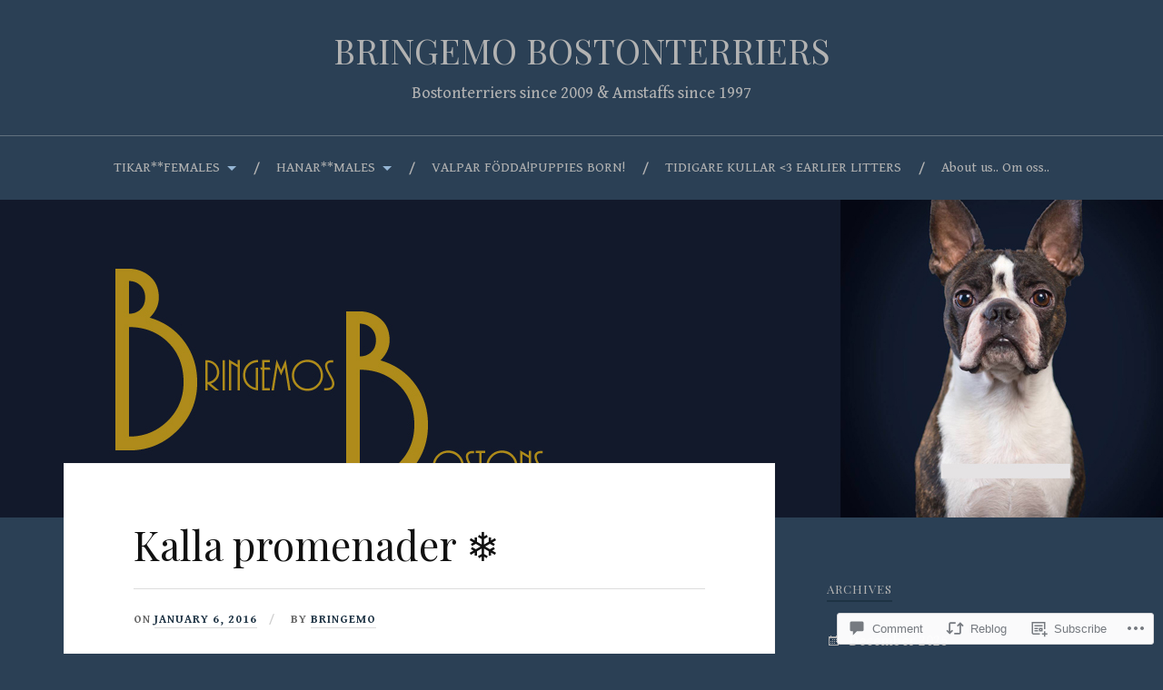

--- FILE ---
content_type: text/html; charset=UTF-8
request_url: https://bringemo.com/2016/01/06/kalla-promenader-%E2%9D%84%EF%B8%8F/
body_size: 22477
content:
<!DOCTYPE html>
<html lang="en">
<head>
<meta charset="UTF-8">
<meta name="viewport" content="width=device-width, initial-scale=1">
<link rel="profile" href="http://gmpg.org/xfn/11">
<link rel="pingback" href="https://bringemo.com/xmlrpc.php">

<title>Kalla promenader ❄️ &#8211; BRINGEMO BOSTONTERRIERS</title>
<script type="text/javascript">
  WebFontConfig = {"google":{"families":["Playfair+Display:r:latin,latin-ext","Gentium+Book+Basic:r,i,b,bi:latin,latin-ext"]},"api_url":"https:\/\/fonts-api.wp.com\/css"};
  (function() {
    var wf = document.createElement('script');
    wf.src = '/wp-content/plugins/custom-fonts/js/webfont.js';
    wf.type = 'text/javascript';
    wf.async = 'true';
    var s = document.getElementsByTagName('script')[0];
    s.parentNode.insertBefore(wf, s);
	})();
</script><style id="jetpack-custom-fonts-css">.wf-active body{font-family:"Gentium Book Basic",serif}.wf-active code, .wf-active kbd, .wf-active pre, .wf-active samp{font-family:"Gentium Book Basic",serif}.wf-active .main-navigation ul > li + li:before{font-family:"Gentium Book Basic",serif}.wf-active .entry-meta > span{font-family:"Gentium Book Basic",serif}.wf-active .page-links{font-family:"Gentium Book Basic",serif}.wf-active .tagcloud a, .wf-active .tags-links a{font-family:"Gentium Book Basic",serif}.wf-active .post-navigation span{font-family:"Gentium Book Basic",serif}.wf-active .entry-content{font-family:"Gentium Book Basic",serif}.wf-active .entry-content .more-link{font-family:"Gentium Book Basic",serif}.wf-active .entry-content blockquote cite{font-family:"Gentium Book Basic",serif}.wf-active code, .wf-active kbd, .wf-active pre{font-family:"Gentium Book Basic",serif}.wf-active .gallery-caption, .wf-active .wp-caption-text{font-family:"Gentium Book Basic",serif}.wf-active .entry-content fieldset legend{font-family:"Gentium Book Basic",serif}.wf-active .entry-content label{font-family:"Gentium Book Basic",serif}.wf-active .entry-content input, .wf-active .entry-content textarea{font-family:"Gentium Book Basic",serif}.wf-active .comments-title span a{font-family:"Gentium Book Basic",serif}.wf-active .comment-metadata, .wf-active .comment-reply-link{font-family:"Gentium Book Basic",serif}.wf-active .comment-navigation a{font-family:"Gentium Book Basic",serif}.wf-active .comment-respond form label{font-family:"Gentium Book Basic",serif}.wf-active .comment-respond input[type="text"], .wf-active .comment-respond textarea{font-family:"Gentium Book Basic",serif}.wf-active .comment-respond input[type="submit"]{font-family:"Gentium Book Basic",serif}.wf-active .comment-list #cancel-comment-reply-link{font-family:"Gentium Book Basic",serif}.wf-active .search-field{font-family:"Gentium Book Basic",serif}.wf-active .posts-navigation span{font-family:"Gentium Book Basic",serif}.wf-active #infinite-handle span{font-family:"Gentium Book Basic",serif}.wf-active .widget{font-family:"Gentium Book Basic",serif}.wf-active .widget_authors a strong, .wf-active .widget_recent_comments .comment-author-link, .wf-active .widget_recent_comments .comment-author-link a{font-family:"Gentium Book Basic",serif}.wf-active .widget .search-field{font-family:"Gentium Book Basic",serif}.wf-active .widget_recent_entries a, .wf-active .widget_recent_entries a:focus, .wf-active .widget_recent_entries a:hover, .wf-active .widget_recent_entries a:visited{font-family:"Gentium Book Basic",serif}.wf-active .widget_rss li a{font-family:"Gentium Book Basic",serif}.wf-active .site-info{font-family:"Gentium Book Basic",serif}@media screen and (max-width: 1000px){.wf-active .mobile-search .search-field{font-family:"Gentium Book Basic",serif}}.wf-active h1, .wf-active h2, .wf-active h3, .wf-active h4, .wf-active h5, .wf-active h6{font-family:"Playfair Display",serif;font-style:normal;font-weight:400}.wf-active .site-title{font-weight:400;font-style:normal}.wf-active .site-description{font-style:normal;font-weight:400}.wf-active .entry-title{font-weight:400;font-style:normal}.wf-active .post-navigation h4{font-weight:400;font-style:normal}.wf-active .entry-content h1, .wf-active .entry-content h2, .wf-active .entry-content h3, .wf-active .entry-content h4, .wf-active .entry-content h5{font-weight:400;font-style:normal}.wf-active .entry-content h6{font-weight:400;font-style:normal}.wf-active .entry-content h1{font-style:normal;font-weight:400}.wf-active .entry-content h2{font-style:normal;font-weight:400}.wf-active .entry-content h3{font-style:normal;font-weight:400}.wf-active .entry-content h4{font-style:normal;font-weight:400}.wf-active .entry-content h5{font-style:normal;font-weight:400}.wf-active .entry-content h6{font-family:"Playfair Display",serif;font-weight:400;font-style:normal}.wf-active .entry-content th{font-weight:400;font-style:normal}.wf-active .comment-reply-title, .wf-active .comments-title{font-weight:400;font-style:normal}.wf-active .page-title{font-family:"Playfair Display",serif;font-weight:400;font-style:normal}.wf-active .widget-title{font-family:"Playfair Display",serif;font-weight:400;font-style:normal}@media screen and (max-width: 600px){.wf-active .site-title{font-style:normal;font-weight:400}}@media screen and (max-width: 600px){.wf-active .entry-title{font-style:normal;font-weight:400}}@media screen and (max-width: 500px){.wf-active .comment-reply-title, .wf-active .comments-title{font-style:normal;font-weight:400}}@media screen and (max-width: 500px){.wf-active .entry-title{font-style:normal;font-weight:400}}@media screen and (max-width: 500px){.wf-active .entry-content h1{font-style:normal;font-weight:400}}@media screen and (max-width: 500px){.wf-active .entry-content h2{font-style:normal;font-weight:400}}@media screen and (max-width: 500px){.wf-active .entry-content h3{font-style:normal;font-weight:400}}@media screen and (max-width: 500px){.wf-active .entry-content h4{font-style:normal;font-weight:400}}@media screen and (max-width: 500px){.wf-active .entry-content h5{font-style:normal;font-weight:400}}@media screen and (max-width: 440px){.wf-active .comment-reply-title, .wf-active .comments-title{font-style:normal;font-weight:400}}@media screen and (max-width: 440px){.wf-active .entry-title{font-style:normal;font-weight:400}}</style>
<meta name='robots' content='max-image-preview:large' />

<!-- Async WordPress.com Remote Login -->
<script id="wpcom_remote_login_js">
var wpcom_remote_login_extra_auth = '';
function wpcom_remote_login_remove_dom_node_id( element_id ) {
	var dom_node = document.getElementById( element_id );
	if ( dom_node ) { dom_node.parentNode.removeChild( dom_node ); }
}
function wpcom_remote_login_remove_dom_node_classes( class_name ) {
	var dom_nodes = document.querySelectorAll( '.' + class_name );
	for ( var i = 0; i < dom_nodes.length; i++ ) {
		dom_nodes[ i ].parentNode.removeChild( dom_nodes[ i ] );
	}
}
function wpcom_remote_login_final_cleanup() {
	wpcom_remote_login_remove_dom_node_classes( "wpcom_remote_login_msg" );
	wpcom_remote_login_remove_dom_node_id( "wpcom_remote_login_key" );
	wpcom_remote_login_remove_dom_node_id( "wpcom_remote_login_validate" );
	wpcom_remote_login_remove_dom_node_id( "wpcom_remote_login_js" );
	wpcom_remote_login_remove_dom_node_id( "wpcom_request_access_iframe" );
	wpcom_remote_login_remove_dom_node_id( "wpcom_request_access_styles" );
}

// Watch for messages back from the remote login
window.addEventListener( "message", function( e ) {
	if ( e.origin === "https://r-login.wordpress.com" ) {
		var data = {};
		try {
			data = JSON.parse( e.data );
		} catch( e ) {
			wpcom_remote_login_final_cleanup();
			return;
		}

		if ( data.msg === 'LOGIN' ) {
			// Clean up the login check iframe
			wpcom_remote_login_remove_dom_node_id( "wpcom_remote_login_key" );

			var id_regex = new RegExp( /^[0-9]+$/ );
			var token_regex = new RegExp( /^.*|.*|.*$/ );
			if (
				token_regex.test( data.token )
				&& id_regex.test( data.wpcomid )
			) {
				// We have everything we need to ask for a login
				var script = document.createElement( "script" );
				script.setAttribute( "id", "wpcom_remote_login_validate" );
				script.src = '/remote-login.php?wpcom_remote_login=validate'
					+ '&wpcomid=' + data.wpcomid
					+ '&token=' + encodeURIComponent( data.token )
					+ '&host=' + window.location.protocol
					+ '//' + window.location.hostname
					+ '&postid=1897'
					+ '&is_singular=1';
				document.body.appendChild( script );
			}

			return;
		}

		// Safari ITP, not logged in, so redirect
		if ( data.msg === 'LOGIN-REDIRECT' ) {
			window.location = 'https://wordpress.com/log-in?redirect_to=' + window.location.href;
			return;
		}

		// Safari ITP, storage access failed, remove the request
		if ( data.msg === 'LOGIN-REMOVE' ) {
			var css_zap = 'html { -webkit-transition: margin-top 1s; transition: margin-top 1s; } /* 9001 */ html { margin-top: 0 !important; } * html body { margin-top: 0 !important; } @media screen and ( max-width: 782px ) { html { margin-top: 0 !important; } * html body { margin-top: 0 !important; } }';
			var style_zap = document.createElement( 'style' );
			style_zap.type = 'text/css';
			style_zap.appendChild( document.createTextNode( css_zap ) );
			document.body.appendChild( style_zap );

			var e = document.getElementById( 'wpcom_request_access_iframe' );
			e.parentNode.removeChild( e );

			document.cookie = 'wordpress_com_login_access=denied; path=/; max-age=31536000';

			return;
		}

		// Safari ITP
		if ( data.msg === 'REQUEST_ACCESS' ) {
			console.log( 'request access: safari' );

			// Check ITP iframe enable/disable knob
			if ( wpcom_remote_login_extra_auth !== 'safari_itp_iframe' ) {
				return;
			}

			// If we are in a "private window" there is no ITP.
			var private_window = false;
			try {
				var opendb = window.openDatabase( null, null, null, null );
			} catch( e ) {
				private_window = true;
			}

			if ( private_window ) {
				console.log( 'private window' );
				return;
			}

			var iframe = document.createElement( 'iframe' );
			iframe.id = 'wpcom_request_access_iframe';
			iframe.setAttribute( 'scrolling', 'no' );
			iframe.setAttribute( 'sandbox', 'allow-storage-access-by-user-activation allow-scripts allow-same-origin allow-top-navigation-by-user-activation' );
			iframe.src = 'https://r-login.wordpress.com/remote-login.php?wpcom_remote_login=request_access&origin=' + encodeURIComponent( data.origin ) + '&wpcomid=' + encodeURIComponent( data.wpcomid );

			var css = 'html { -webkit-transition: margin-top 1s; transition: margin-top 1s; } /* 9001 */ html { margin-top: 46px !important; } * html body { margin-top: 46px !important; } @media screen and ( max-width: 660px ) { html { margin-top: 71px !important; } * html body { margin-top: 71px !important; } #wpcom_request_access_iframe { display: block; height: 71px !important; } } #wpcom_request_access_iframe { border: 0px; height: 46px; position: fixed; top: 0; left: 0; width: 100%; min-width: 100%; z-index: 99999; background: #23282d; } ';

			var style = document.createElement( 'style' );
			style.type = 'text/css';
			style.id = 'wpcom_request_access_styles';
			style.appendChild( document.createTextNode( css ) );
			document.body.appendChild( style );

			document.body.appendChild( iframe );
		}

		if ( data.msg === 'DONE' ) {
			wpcom_remote_login_final_cleanup();
		}
	}
}, false );

// Inject the remote login iframe after the page has had a chance to load
// more critical resources
window.addEventListener( "DOMContentLoaded", function( e ) {
	var iframe = document.createElement( "iframe" );
	iframe.style.display = "none";
	iframe.setAttribute( "scrolling", "no" );
	iframe.setAttribute( "id", "wpcom_remote_login_key" );
	iframe.src = "https://r-login.wordpress.com/remote-login.php"
		+ "?wpcom_remote_login=key"
		+ "&origin=aHR0cHM6Ly9icmluZ2Vtby5jb20%3D"
		+ "&wpcomid=22646848"
		+ "&time=" + Math.floor( Date.now() / 1000 );
	document.body.appendChild( iframe );
}, false );
</script>
<link rel='dns-prefetch' href='//s0.wp.com' />
<link rel='dns-prefetch' href='//widgets.wp.com' />
<link rel='dns-prefetch' href='//fonts-api.wp.com' />
<link rel="alternate" type="application/rss+xml" title="BRINGEMO BOSTONTERRIERS &raquo; Feed" href="https://bringemo.com/feed/" />
<link rel="alternate" type="application/rss+xml" title="BRINGEMO BOSTONTERRIERS &raquo; Comments Feed" href="https://bringemo.com/comments/feed/" />
<link rel="alternate" type="application/rss+xml" title="BRINGEMO BOSTONTERRIERS &raquo; Kalla promenader ❄️ Comments Feed" href="https://bringemo.com/2016/01/06/kalla-promenader-%e2%9d%84%ef%b8%8f/feed/" />
	<script type="text/javascript">
		/* <![CDATA[ */
		function addLoadEvent(func) {
			var oldonload = window.onload;
			if (typeof window.onload != 'function') {
				window.onload = func;
			} else {
				window.onload = function () {
					oldonload();
					func();
				}
			}
		}
		/* ]]> */
	</script>
	<link crossorigin='anonymous' rel='stylesheet' id='all-css-0-1' href='/wp-content/mu-plugins/likes/jetpack-likes.css?m=1743883414i&cssminify=yes' type='text/css' media='all' />
<style id='wp-emoji-styles-inline-css'>

	img.wp-smiley, img.emoji {
		display: inline !important;
		border: none !important;
		box-shadow: none !important;
		height: 1em !important;
		width: 1em !important;
		margin: 0 0.07em !important;
		vertical-align: -0.1em !important;
		background: none !important;
		padding: 0 !important;
	}
/*# sourceURL=wp-emoji-styles-inline-css */
</style>
<link crossorigin='anonymous' rel='stylesheet' id='all-css-2-1' href='/wp-content/plugins/gutenberg-core/v22.2.0/build/styles/block-library/style.css?m=1764855221i&cssminify=yes' type='text/css' media='all' />
<style id='wp-block-library-inline-css'>
.has-text-align-justify {
	text-align:justify;
}
.has-text-align-justify{text-align:justify;}

/*# sourceURL=wp-block-library-inline-css */
</style><style id='global-styles-inline-css'>
:root{--wp--preset--aspect-ratio--square: 1;--wp--preset--aspect-ratio--4-3: 4/3;--wp--preset--aspect-ratio--3-4: 3/4;--wp--preset--aspect-ratio--3-2: 3/2;--wp--preset--aspect-ratio--2-3: 2/3;--wp--preset--aspect-ratio--16-9: 16/9;--wp--preset--aspect-ratio--9-16: 9/16;--wp--preset--color--black: #000000;--wp--preset--color--cyan-bluish-gray: #abb8c3;--wp--preset--color--white: #ffffff;--wp--preset--color--pale-pink: #f78da7;--wp--preset--color--vivid-red: #cf2e2e;--wp--preset--color--luminous-vivid-orange: #ff6900;--wp--preset--color--luminous-vivid-amber: #fcb900;--wp--preset--color--light-green-cyan: #7bdcb5;--wp--preset--color--vivid-green-cyan: #00d084;--wp--preset--color--pale-cyan-blue: #8ed1fc;--wp--preset--color--vivid-cyan-blue: #0693e3;--wp--preset--color--vivid-purple: #9b51e0;--wp--preset--gradient--vivid-cyan-blue-to-vivid-purple: linear-gradient(135deg,rgb(6,147,227) 0%,rgb(155,81,224) 100%);--wp--preset--gradient--light-green-cyan-to-vivid-green-cyan: linear-gradient(135deg,rgb(122,220,180) 0%,rgb(0,208,130) 100%);--wp--preset--gradient--luminous-vivid-amber-to-luminous-vivid-orange: linear-gradient(135deg,rgb(252,185,0) 0%,rgb(255,105,0) 100%);--wp--preset--gradient--luminous-vivid-orange-to-vivid-red: linear-gradient(135deg,rgb(255,105,0) 0%,rgb(207,46,46) 100%);--wp--preset--gradient--very-light-gray-to-cyan-bluish-gray: linear-gradient(135deg,rgb(238,238,238) 0%,rgb(169,184,195) 100%);--wp--preset--gradient--cool-to-warm-spectrum: linear-gradient(135deg,rgb(74,234,220) 0%,rgb(151,120,209) 20%,rgb(207,42,186) 40%,rgb(238,44,130) 60%,rgb(251,105,98) 80%,rgb(254,248,76) 100%);--wp--preset--gradient--blush-light-purple: linear-gradient(135deg,rgb(255,206,236) 0%,rgb(152,150,240) 100%);--wp--preset--gradient--blush-bordeaux: linear-gradient(135deg,rgb(254,205,165) 0%,rgb(254,45,45) 50%,rgb(107,0,62) 100%);--wp--preset--gradient--luminous-dusk: linear-gradient(135deg,rgb(255,203,112) 0%,rgb(199,81,192) 50%,rgb(65,88,208) 100%);--wp--preset--gradient--pale-ocean: linear-gradient(135deg,rgb(255,245,203) 0%,rgb(182,227,212) 50%,rgb(51,167,181) 100%);--wp--preset--gradient--electric-grass: linear-gradient(135deg,rgb(202,248,128) 0%,rgb(113,206,126) 100%);--wp--preset--gradient--midnight: linear-gradient(135deg,rgb(2,3,129) 0%,rgb(40,116,252) 100%);--wp--preset--font-size--small: 13px;--wp--preset--font-size--medium: 20px;--wp--preset--font-size--large: 36px;--wp--preset--font-size--x-large: 42px;--wp--preset--font-family--albert-sans: 'Albert Sans', sans-serif;--wp--preset--font-family--alegreya: Alegreya, serif;--wp--preset--font-family--arvo: Arvo, serif;--wp--preset--font-family--bodoni-moda: 'Bodoni Moda', serif;--wp--preset--font-family--bricolage-grotesque: 'Bricolage Grotesque', sans-serif;--wp--preset--font-family--cabin: Cabin, sans-serif;--wp--preset--font-family--chivo: Chivo, sans-serif;--wp--preset--font-family--commissioner: Commissioner, sans-serif;--wp--preset--font-family--cormorant: Cormorant, serif;--wp--preset--font-family--courier-prime: 'Courier Prime', monospace;--wp--preset--font-family--crimson-pro: 'Crimson Pro', serif;--wp--preset--font-family--dm-mono: 'DM Mono', monospace;--wp--preset--font-family--dm-sans: 'DM Sans', sans-serif;--wp--preset--font-family--dm-serif-display: 'DM Serif Display', serif;--wp--preset--font-family--domine: Domine, serif;--wp--preset--font-family--eb-garamond: 'EB Garamond', serif;--wp--preset--font-family--epilogue: Epilogue, sans-serif;--wp--preset--font-family--fahkwang: Fahkwang, sans-serif;--wp--preset--font-family--figtree: Figtree, sans-serif;--wp--preset--font-family--fira-sans: 'Fira Sans', sans-serif;--wp--preset--font-family--fjalla-one: 'Fjalla One', sans-serif;--wp--preset--font-family--fraunces: Fraunces, serif;--wp--preset--font-family--gabarito: Gabarito, system-ui;--wp--preset--font-family--ibm-plex-mono: 'IBM Plex Mono', monospace;--wp--preset--font-family--ibm-plex-sans: 'IBM Plex Sans', sans-serif;--wp--preset--font-family--ibarra-real-nova: 'Ibarra Real Nova', serif;--wp--preset--font-family--instrument-serif: 'Instrument Serif', serif;--wp--preset--font-family--inter: Inter, sans-serif;--wp--preset--font-family--josefin-sans: 'Josefin Sans', sans-serif;--wp--preset--font-family--jost: Jost, sans-serif;--wp--preset--font-family--libre-baskerville: 'Libre Baskerville', serif;--wp--preset--font-family--libre-franklin: 'Libre Franklin', sans-serif;--wp--preset--font-family--literata: Literata, serif;--wp--preset--font-family--lora: Lora, serif;--wp--preset--font-family--merriweather: Merriweather, serif;--wp--preset--font-family--montserrat: Montserrat, sans-serif;--wp--preset--font-family--newsreader: Newsreader, serif;--wp--preset--font-family--noto-sans-mono: 'Noto Sans Mono', sans-serif;--wp--preset--font-family--nunito: Nunito, sans-serif;--wp--preset--font-family--open-sans: 'Open Sans', sans-serif;--wp--preset--font-family--overpass: Overpass, sans-serif;--wp--preset--font-family--pt-serif: 'PT Serif', serif;--wp--preset--font-family--petrona: Petrona, serif;--wp--preset--font-family--piazzolla: Piazzolla, serif;--wp--preset--font-family--playfair-display: 'Playfair Display', serif;--wp--preset--font-family--plus-jakarta-sans: 'Plus Jakarta Sans', sans-serif;--wp--preset--font-family--poppins: Poppins, sans-serif;--wp--preset--font-family--raleway: Raleway, sans-serif;--wp--preset--font-family--roboto: Roboto, sans-serif;--wp--preset--font-family--roboto-slab: 'Roboto Slab', serif;--wp--preset--font-family--rubik: Rubik, sans-serif;--wp--preset--font-family--rufina: Rufina, serif;--wp--preset--font-family--sora: Sora, sans-serif;--wp--preset--font-family--source-sans-3: 'Source Sans 3', sans-serif;--wp--preset--font-family--source-serif-4: 'Source Serif 4', serif;--wp--preset--font-family--space-mono: 'Space Mono', monospace;--wp--preset--font-family--syne: Syne, sans-serif;--wp--preset--font-family--texturina: Texturina, serif;--wp--preset--font-family--urbanist: Urbanist, sans-serif;--wp--preset--font-family--work-sans: 'Work Sans', sans-serif;--wp--preset--spacing--20: 0.44rem;--wp--preset--spacing--30: 0.67rem;--wp--preset--spacing--40: 1rem;--wp--preset--spacing--50: 1.5rem;--wp--preset--spacing--60: 2.25rem;--wp--preset--spacing--70: 3.38rem;--wp--preset--spacing--80: 5.06rem;--wp--preset--shadow--natural: 6px 6px 9px rgba(0, 0, 0, 0.2);--wp--preset--shadow--deep: 12px 12px 50px rgba(0, 0, 0, 0.4);--wp--preset--shadow--sharp: 6px 6px 0px rgba(0, 0, 0, 0.2);--wp--preset--shadow--outlined: 6px 6px 0px -3px rgb(255, 255, 255), 6px 6px rgb(0, 0, 0);--wp--preset--shadow--crisp: 6px 6px 0px rgb(0, 0, 0);}:where(.is-layout-flex){gap: 0.5em;}:where(.is-layout-grid){gap: 0.5em;}body .is-layout-flex{display: flex;}.is-layout-flex{flex-wrap: wrap;align-items: center;}.is-layout-flex > :is(*, div){margin: 0;}body .is-layout-grid{display: grid;}.is-layout-grid > :is(*, div){margin: 0;}:where(.wp-block-columns.is-layout-flex){gap: 2em;}:where(.wp-block-columns.is-layout-grid){gap: 2em;}:where(.wp-block-post-template.is-layout-flex){gap: 1.25em;}:where(.wp-block-post-template.is-layout-grid){gap: 1.25em;}.has-black-color{color: var(--wp--preset--color--black) !important;}.has-cyan-bluish-gray-color{color: var(--wp--preset--color--cyan-bluish-gray) !important;}.has-white-color{color: var(--wp--preset--color--white) !important;}.has-pale-pink-color{color: var(--wp--preset--color--pale-pink) !important;}.has-vivid-red-color{color: var(--wp--preset--color--vivid-red) !important;}.has-luminous-vivid-orange-color{color: var(--wp--preset--color--luminous-vivid-orange) !important;}.has-luminous-vivid-amber-color{color: var(--wp--preset--color--luminous-vivid-amber) !important;}.has-light-green-cyan-color{color: var(--wp--preset--color--light-green-cyan) !important;}.has-vivid-green-cyan-color{color: var(--wp--preset--color--vivid-green-cyan) !important;}.has-pale-cyan-blue-color{color: var(--wp--preset--color--pale-cyan-blue) !important;}.has-vivid-cyan-blue-color{color: var(--wp--preset--color--vivid-cyan-blue) !important;}.has-vivid-purple-color{color: var(--wp--preset--color--vivid-purple) !important;}.has-black-background-color{background-color: var(--wp--preset--color--black) !important;}.has-cyan-bluish-gray-background-color{background-color: var(--wp--preset--color--cyan-bluish-gray) !important;}.has-white-background-color{background-color: var(--wp--preset--color--white) !important;}.has-pale-pink-background-color{background-color: var(--wp--preset--color--pale-pink) !important;}.has-vivid-red-background-color{background-color: var(--wp--preset--color--vivid-red) !important;}.has-luminous-vivid-orange-background-color{background-color: var(--wp--preset--color--luminous-vivid-orange) !important;}.has-luminous-vivid-amber-background-color{background-color: var(--wp--preset--color--luminous-vivid-amber) !important;}.has-light-green-cyan-background-color{background-color: var(--wp--preset--color--light-green-cyan) !important;}.has-vivid-green-cyan-background-color{background-color: var(--wp--preset--color--vivid-green-cyan) !important;}.has-pale-cyan-blue-background-color{background-color: var(--wp--preset--color--pale-cyan-blue) !important;}.has-vivid-cyan-blue-background-color{background-color: var(--wp--preset--color--vivid-cyan-blue) !important;}.has-vivid-purple-background-color{background-color: var(--wp--preset--color--vivid-purple) !important;}.has-black-border-color{border-color: var(--wp--preset--color--black) !important;}.has-cyan-bluish-gray-border-color{border-color: var(--wp--preset--color--cyan-bluish-gray) !important;}.has-white-border-color{border-color: var(--wp--preset--color--white) !important;}.has-pale-pink-border-color{border-color: var(--wp--preset--color--pale-pink) !important;}.has-vivid-red-border-color{border-color: var(--wp--preset--color--vivid-red) !important;}.has-luminous-vivid-orange-border-color{border-color: var(--wp--preset--color--luminous-vivid-orange) !important;}.has-luminous-vivid-amber-border-color{border-color: var(--wp--preset--color--luminous-vivid-amber) !important;}.has-light-green-cyan-border-color{border-color: var(--wp--preset--color--light-green-cyan) !important;}.has-vivid-green-cyan-border-color{border-color: var(--wp--preset--color--vivid-green-cyan) !important;}.has-pale-cyan-blue-border-color{border-color: var(--wp--preset--color--pale-cyan-blue) !important;}.has-vivid-cyan-blue-border-color{border-color: var(--wp--preset--color--vivid-cyan-blue) !important;}.has-vivid-purple-border-color{border-color: var(--wp--preset--color--vivid-purple) !important;}.has-vivid-cyan-blue-to-vivid-purple-gradient-background{background: var(--wp--preset--gradient--vivid-cyan-blue-to-vivid-purple) !important;}.has-light-green-cyan-to-vivid-green-cyan-gradient-background{background: var(--wp--preset--gradient--light-green-cyan-to-vivid-green-cyan) !important;}.has-luminous-vivid-amber-to-luminous-vivid-orange-gradient-background{background: var(--wp--preset--gradient--luminous-vivid-amber-to-luminous-vivid-orange) !important;}.has-luminous-vivid-orange-to-vivid-red-gradient-background{background: var(--wp--preset--gradient--luminous-vivid-orange-to-vivid-red) !important;}.has-very-light-gray-to-cyan-bluish-gray-gradient-background{background: var(--wp--preset--gradient--very-light-gray-to-cyan-bluish-gray) !important;}.has-cool-to-warm-spectrum-gradient-background{background: var(--wp--preset--gradient--cool-to-warm-spectrum) !important;}.has-blush-light-purple-gradient-background{background: var(--wp--preset--gradient--blush-light-purple) !important;}.has-blush-bordeaux-gradient-background{background: var(--wp--preset--gradient--blush-bordeaux) !important;}.has-luminous-dusk-gradient-background{background: var(--wp--preset--gradient--luminous-dusk) !important;}.has-pale-ocean-gradient-background{background: var(--wp--preset--gradient--pale-ocean) !important;}.has-electric-grass-gradient-background{background: var(--wp--preset--gradient--electric-grass) !important;}.has-midnight-gradient-background{background: var(--wp--preset--gradient--midnight) !important;}.has-small-font-size{font-size: var(--wp--preset--font-size--small) !important;}.has-medium-font-size{font-size: var(--wp--preset--font-size--medium) !important;}.has-large-font-size{font-size: var(--wp--preset--font-size--large) !important;}.has-x-large-font-size{font-size: var(--wp--preset--font-size--x-large) !important;}.has-albert-sans-font-family{font-family: var(--wp--preset--font-family--albert-sans) !important;}.has-alegreya-font-family{font-family: var(--wp--preset--font-family--alegreya) !important;}.has-arvo-font-family{font-family: var(--wp--preset--font-family--arvo) !important;}.has-bodoni-moda-font-family{font-family: var(--wp--preset--font-family--bodoni-moda) !important;}.has-bricolage-grotesque-font-family{font-family: var(--wp--preset--font-family--bricolage-grotesque) !important;}.has-cabin-font-family{font-family: var(--wp--preset--font-family--cabin) !important;}.has-chivo-font-family{font-family: var(--wp--preset--font-family--chivo) !important;}.has-commissioner-font-family{font-family: var(--wp--preset--font-family--commissioner) !important;}.has-cormorant-font-family{font-family: var(--wp--preset--font-family--cormorant) !important;}.has-courier-prime-font-family{font-family: var(--wp--preset--font-family--courier-prime) !important;}.has-crimson-pro-font-family{font-family: var(--wp--preset--font-family--crimson-pro) !important;}.has-dm-mono-font-family{font-family: var(--wp--preset--font-family--dm-mono) !important;}.has-dm-sans-font-family{font-family: var(--wp--preset--font-family--dm-sans) !important;}.has-dm-serif-display-font-family{font-family: var(--wp--preset--font-family--dm-serif-display) !important;}.has-domine-font-family{font-family: var(--wp--preset--font-family--domine) !important;}.has-eb-garamond-font-family{font-family: var(--wp--preset--font-family--eb-garamond) !important;}.has-epilogue-font-family{font-family: var(--wp--preset--font-family--epilogue) !important;}.has-fahkwang-font-family{font-family: var(--wp--preset--font-family--fahkwang) !important;}.has-figtree-font-family{font-family: var(--wp--preset--font-family--figtree) !important;}.has-fira-sans-font-family{font-family: var(--wp--preset--font-family--fira-sans) !important;}.has-fjalla-one-font-family{font-family: var(--wp--preset--font-family--fjalla-one) !important;}.has-fraunces-font-family{font-family: var(--wp--preset--font-family--fraunces) !important;}.has-gabarito-font-family{font-family: var(--wp--preset--font-family--gabarito) !important;}.has-ibm-plex-mono-font-family{font-family: var(--wp--preset--font-family--ibm-plex-mono) !important;}.has-ibm-plex-sans-font-family{font-family: var(--wp--preset--font-family--ibm-plex-sans) !important;}.has-ibarra-real-nova-font-family{font-family: var(--wp--preset--font-family--ibarra-real-nova) !important;}.has-instrument-serif-font-family{font-family: var(--wp--preset--font-family--instrument-serif) !important;}.has-inter-font-family{font-family: var(--wp--preset--font-family--inter) !important;}.has-josefin-sans-font-family{font-family: var(--wp--preset--font-family--josefin-sans) !important;}.has-jost-font-family{font-family: var(--wp--preset--font-family--jost) !important;}.has-libre-baskerville-font-family{font-family: var(--wp--preset--font-family--libre-baskerville) !important;}.has-libre-franklin-font-family{font-family: var(--wp--preset--font-family--libre-franklin) !important;}.has-literata-font-family{font-family: var(--wp--preset--font-family--literata) !important;}.has-lora-font-family{font-family: var(--wp--preset--font-family--lora) !important;}.has-merriweather-font-family{font-family: var(--wp--preset--font-family--merriweather) !important;}.has-montserrat-font-family{font-family: var(--wp--preset--font-family--montserrat) !important;}.has-newsreader-font-family{font-family: var(--wp--preset--font-family--newsreader) !important;}.has-noto-sans-mono-font-family{font-family: var(--wp--preset--font-family--noto-sans-mono) !important;}.has-nunito-font-family{font-family: var(--wp--preset--font-family--nunito) !important;}.has-open-sans-font-family{font-family: var(--wp--preset--font-family--open-sans) !important;}.has-overpass-font-family{font-family: var(--wp--preset--font-family--overpass) !important;}.has-pt-serif-font-family{font-family: var(--wp--preset--font-family--pt-serif) !important;}.has-petrona-font-family{font-family: var(--wp--preset--font-family--petrona) !important;}.has-piazzolla-font-family{font-family: var(--wp--preset--font-family--piazzolla) !important;}.has-playfair-display-font-family{font-family: var(--wp--preset--font-family--playfair-display) !important;}.has-plus-jakarta-sans-font-family{font-family: var(--wp--preset--font-family--plus-jakarta-sans) !important;}.has-poppins-font-family{font-family: var(--wp--preset--font-family--poppins) !important;}.has-raleway-font-family{font-family: var(--wp--preset--font-family--raleway) !important;}.has-roboto-font-family{font-family: var(--wp--preset--font-family--roboto) !important;}.has-roboto-slab-font-family{font-family: var(--wp--preset--font-family--roboto-slab) !important;}.has-rubik-font-family{font-family: var(--wp--preset--font-family--rubik) !important;}.has-rufina-font-family{font-family: var(--wp--preset--font-family--rufina) !important;}.has-sora-font-family{font-family: var(--wp--preset--font-family--sora) !important;}.has-source-sans-3-font-family{font-family: var(--wp--preset--font-family--source-sans-3) !important;}.has-source-serif-4-font-family{font-family: var(--wp--preset--font-family--source-serif-4) !important;}.has-space-mono-font-family{font-family: var(--wp--preset--font-family--space-mono) !important;}.has-syne-font-family{font-family: var(--wp--preset--font-family--syne) !important;}.has-texturina-font-family{font-family: var(--wp--preset--font-family--texturina) !important;}.has-urbanist-font-family{font-family: var(--wp--preset--font-family--urbanist) !important;}.has-work-sans-font-family{font-family: var(--wp--preset--font-family--work-sans) !important;}
/*# sourceURL=global-styles-inline-css */
</style>

<style id='classic-theme-styles-inline-css'>
/*! This file is auto-generated */
.wp-block-button__link{color:#fff;background-color:#32373c;border-radius:9999px;box-shadow:none;text-decoration:none;padding:calc(.667em + 2px) calc(1.333em + 2px);font-size:1.125em}.wp-block-file__button{background:#32373c;color:#fff;text-decoration:none}
/*# sourceURL=/wp-includes/css/classic-themes.min.css */
</style>
<link crossorigin='anonymous' rel='stylesheet' id='all-css-4-1' href='/_static/??-eJx9jksOwjAMRC9EsEAtnwXiKCgfC1LqJIqd9vq4qtgAYmPJM/PsgbkYn5NgEqBmytjuMTH4XFF1KlZAE4QhWhyRNLb1zBv4jc1FGeNcqchsdFJsZOShIP/jBpRi/dOotJ5YDeCW3t5twhRyBdskkxWJ/osCrh5ci2OACavTzyoulflzX7pc6bI7Hk777tx1/fACNXxjkA==&cssminify=yes' type='text/css' media='all' />
<link rel='stylesheet' id='verbum-gutenberg-css-css' href='https://widgets.wp.com/verbum-block-editor/block-editor.css?ver=1738686361' media='all' />
<link crossorigin='anonymous' rel='stylesheet' id='all-css-6-1' href='/wp-content/themes/pub/lovecraft/style.css?m=1758759644i&cssminify=yes' type='text/css' media='all' />
<link rel='stylesheet' id='lovecraft-fonts-css' href='https://fonts-api.wp.com/css?family=Playfair+Display%3A400%2C700%2C400italic%7CLato%3A400%2C400italic%2C700%2C700italic%2C900%2C900italic&#038;subset=latin%2Clatin-ext&#038;ver=6.9-RC2-61304' media='all' />
<link crossorigin='anonymous' rel='stylesheet' id='all-css-8-1' href='/_static/??-eJx9jtsKwjAQRH/IuHipxQfxUyRdtjE12Q3ZpMW/twUfKopvc2DOMDAlg8KFuECsJoXqPCsMVJLFx5tBK8PNM4IjpuxnQX/HLapuYLVZ7hRJIdUOgoyE2fYFliUtz0BmSijxS1odydQFcXN0MLdW+E9yJCYI2uKFP8D0wfq8qNd42bXNYd+eT8dmeAFssmIY&cssminify=yes' type='text/css' media='all' />
<link crossorigin='anonymous' rel='stylesheet' id='print-css-9-1' href='/wp-content/mu-plugins/global-print/global-print.css?m=1465851035i&cssminify=yes' type='text/css' media='print' />
<style id='jetpack-global-styles-frontend-style-inline-css'>
:root { --font-headings: unset; --font-base: unset; --font-headings-default: -apple-system,BlinkMacSystemFont,"Segoe UI",Roboto,Oxygen-Sans,Ubuntu,Cantarell,"Helvetica Neue",sans-serif; --font-base-default: -apple-system,BlinkMacSystemFont,"Segoe UI",Roboto,Oxygen-Sans,Ubuntu,Cantarell,"Helvetica Neue",sans-serif;}
/*# sourceURL=jetpack-global-styles-frontend-style-inline-css */
</style>
<link crossorigin='anonymous' rel='stylesheet' id='all-css-12-1' href='/_static/??-eJyNjcsKAjEMRX/IGtQZBxfip0hMS9sxTYppGfx7H7gRN+7ugcs5sFRHKi1Ig9Jd5R6zGMyhVaTrh8G6QFHfORhYwlvw6P39PbPENZmt4G/ROQuBKWVkxxrVvuBH1lIoz2waILJekF+HUzlupnG3nQ77YZwfuRJIaQ==&cssminify=yes' type='text/css' media='all' />
<script type="text/javascript" id="wpcom-actionbar-placeholder-js-extra">
/* <![CDATA[ */
var actionbardata = {"siteID":"22646848","postID":"1897","siteURL":"https://bringemo.com","xhrURL":"https://bringemo.com/wp-admin/admin-ajax.php","nonce":"40de9bb5a6","isLoggedIn":"","statusMessage":"","subsEmailDefault":"instantly","proxyScriptUrl":"https://s0.wp.com/wp-content/js/wpcom-proxy-request.js?m=1513050504i&amp;ver=20211021","shortlink":"https://wp.me/p1x1tK-uB","i18n":{"followedText":"New posts from this site will now appear in your \u003Ca href=\"https://wordpress.com/reader\"\u003EReader\u003C/a\u003E","foldBar":"Collapse this bar","unfoldBar":"Expand this bar","shortLinkCopied":"Shortlink copied to clipboard."}};
//# sourceURL=wpcom-actionbar-placeholder-js-extra
/* ]]> */
</script>
<script type="text/javascript" id="jetpack-mu-wpcom-settings-js-before">
/* <![CDATA[ */
var JETPACK_MU_WPCOM_SETTINGS = {"assetsUrl":"https://s0.wp.com/wp-content/mu-plugins/jetpack-mu-wpcom-plugin/sun/jetpack_vendor/automattic/jetpack-mu-wpcom/src/build/"};
//# sourceURL=jetpack-mu-wpcom-settings-js-before
/* ]]> */
</script>
<script crossorigin='anonymous' type='text/javascript'  src='/wp-content/js/rlt-proxy.js?m=1720530689i'></script>
<script type="text/javascript" id="rlt-proxy-js-after">
/* <![CDATA[ */
	rltInitialize( {"token":null,"iframeOrigins":["https:\/\/widgets.wp.com"]} );
//# sourceURL=rlt-proxy-js-after
/* ]]> */
</script>
<link rel="EditURI" type="application/rsd+xml" title="RSD" href="https://bringemo.wordpress.com/xmlrpc.php?rsd" />
<meta name="generator" content="WordPress.com" />
<link rel="canonical" href="https://bringemo.com/2016/01/06/kalla-promenader-%e2%9d%84%ef%b8%8f/" />
<link rel='shortlink' href='https://wp.me/p1x1tK-uB' />
<link rel="alternate" type="application/json+oembed" href="https://public-api.wordpress.com/oembed/?format=json&amp;url=https%3A%2F%2Fbringemo.com%2F2016%2F01%2F06%2Fkalla-promenader-%25e2%259d%2584%25ef%25b8%258f%2F&amp;for=wpcom-auto-discovery" /><link rel="alternate" type="application/xml+oembed" href="https://public-api.wordpress.com/oembed/?format=xml&amp;url=https%3A%2F%2Fbringemo.com%2F2016%2F01%2F06%2Fkalla-promenader-%25e2%259d%2584%25ef%25b8%258f%2F&amp;for=wpcom-auto-discovery" />
<!-- Jetpack Open Graph Tags -->
<meta property="og:type" content="article" />
<meta property="og:title" content="Kalla promenader ❄️" />
<meta property="og:url" content="https://bringemo.com/2016/01/06/kalla-promenader-%e2%9d%84%ef%b8%8f/" />
<meta property="og:description" content="Visit the post for more." />
<meta property="article:published_time" content="2016-01-06T12:05:17+00:00" />
<meta property="article:modified_time" content="2016-01-06T12:05:17+00:00" />
<meta property="og:site_name" content="BRINGEMO BOSTONTERRIERS" />
<meta property="og:image" content="https://bringemo.com/wp-content/uploads/2016/01/img_7138.jpg" />
<meta property="og:image:alt" content="2016/01/img_7138.jpg" />
<meta property="og:locale" content="en_US" />
<meta property="article:publisher" content="https://www.facebook.com/WordPresscom" />
<meta name="twitter:text:title" content="Kalla promenader ❄️" />
<meta name="twitter:image" content="https://bringemo.com/wp-content/uploads/2016/01/img_7138.jpg?w=144" />
<meta name="twitter:image:alt" content="2016/01/img_7138.jpg" />
<meta name="twitter:card" content="summary" />
<meta name="twitter:description" content="Visit the post for more." />

<!-- End Jetpack Open Graph Tags -->
<link rel='openid.server' href='https://bringemo.com/?openidserver=1' />
<link rel='openid.delegate' href='https://bringemo.com/' />
<link rel="search" type="application/opensearchdescription+xml" href="https://bringemo.com/osd.xml" title="BRINGEMO BOSTONTERRIERS" />
<link rel="search" type="application/opensearchdescription+xml" href="https://s1.wp.com/opensearch.xml" title="WordPress.com" />
<meta name="theme-color" content="#2b4055" />
		<style type="text/css">
			.recentcomments a {
				display: inline !important;
				padding: 0 !important;
				margin: 0 !important;
			}

			table.recentcommentsavatartop img.avatar, table.recentcommentsavatarend img.avatar {
				border: 0px;
				margin: 0;
			}

			table.recentcommentsavatartop a, table.recentcommentsavatarend a {
				border: 0px !important;
				background-color: transparent !important;
			}

			td.recentcommentsavatarend, td.recentcommentsavatartop {
				padding: 0px 0px 1px 0px;
				margin: 0px;
			}

			td.recentcommentstextend {
				border: none !important;
				padding: 0px 0px 2px 10px;
			}

			.rtl td.recentcommentstextend {
				padding: 0px 10px 2px 0px;
			}

			td.recentcommentstexttop {
				border: none;
				padding: 0px 0px 0px 10px;
			}

			.rtl td.recentcommentstexttop {
				padding: 0px 10px 0px 0px;
			}
		</style>
		<style type="text/css" id="custom-background-css">
body.custom-background { background-color: #2b4055; }
</style>
	<style type="text/css" id="custom-colors-css">.entry-content .page-links a:hover { color: #FFFFFF;}
.footer-widgets .tagcloud a:hover { color: #FFFFFF;}
.tags-links a:hover, .tagcloud a:hover { color: #FFFFFF;}
.sticky-post, .sticky-post .genericon { color: #FFFFFF;}
#infinite-handle span:hover { color: #FFFFFF;}
.main-navigation ul ul a, .main-navigation ul ul a:visited { color: #FFFFFF;}
.button:hover, button:hover, input[type="submit"]:hover, input[type="reset"]:hover, input[type="button"]:hover { color: #FFFFFF;}
.mobile-search, .mobile-search .search-field, .toggle-active .main-navigation li { border-color: #dddddd;}
.mobile-search, .mobile-search .search-field, .toggle-active .main-navigation li { border-color: rgba( 221, 221, 221, 0.3 );}
.toggles, .hentry, #wp-calendar th:first-child, #wp-calendar tbody td:first-child, #wp-calendar thead, #wp-calendar th, #wp-calendar td, .widget ul ul li:first-child, .main-navigation, .widget li, .widget + .widget, .site-footer { border-color: #dddddd;}
.toggles, .hentry, #wp-calendar th:first-child, #wp-calendar tbody td:first-child, #wp-calendar thead, #wp-calendar th, #wp-calendar td, .widget ul ul li:first-child, .main-navigation, .widget li, .widget + .widget, .site-footer { border-color: rgba( 221, 221, 221, 0.3 );}
#secondary a, #secondary a:visited, #secondary a:hover, #secondary a:active, #secondary a:focus { color: #B2B2B2;}
.main-navigation a, .main-navigation a:visited { color: #B2B2B2;}
.menu-toggle .bar { background-color: #B2B2B2;}
.site-title a, .site-title a:visited { color: #B2B2B2;}
.search-toggle { color: #B2B2B2;}
.site-description { color: #B2B2B2;}
#secondary { color: #B2B2B2;}
#wp-calendar, #wp-calendar caption, #wp-calendar tfoot a, #wp-calendar tfoot a:visited { color: #B2B2B2;}
.footer-widgets #wp-calendar { color: #111111;}
.widget_recent_comments .comment-author-link, .widget_recent_comments .comment-author-link a, .widget_authors a strong { color: #B2B2B2;}
#secondary .wp-caption-text, #secondary .gallery-caption { color: #B2B2B2;}
.main-navigation ul > li + li:before { color: #B2B2B2;}
.widget_archive li, .widget_categories li, .widget_meta li, .widget_nav_menu li, .widget_pages { color: #B2B2B2;}
.widget_archive li:before, .widget_categories li:before, .widget_meta li:before, .widget_nav_menu li:before, .widget_pages li:before, .widget_authors ul ul li:before, .widget_recent_comments li:before { color: #B2B2B2;}
body, .toggles { background-color: #2b4055;}
a, a:visited, a:hover, a:active, a:focus { color: #1E3344;}
.comments-title span a, .comments-title span a:visited { color: #1E3344;}
.mobile-search .search-submit:hover { color: #1E3344;}
.entry-meta a, .entry-meta a:visited { color: #1E3344;}
.footer-widgets #wp-calendar thead th { color: #1E3344;}
.entry-meta a:hover, .entry-meta a:focus, .entry-meta a:active { border-bottom-color: #1E3344;}
.post-navigation a:hover, .post-navigation a:focus, .post-navigation a:active { color: #1E3344;}
.comment-navigation a:hover, .comment-navigation a:focus, .comment-navigation a:active { color: #1E3344;}
.search-submit:hover .genericon, .search-submit:focus .genericon, .search-submit:active .genericon { color: #1E3344;}
.main-navigation ul li:hover > a { color: #95B5D4;}
#secondary #wp-calendar thead th, #wp-calendar tfoot a:hover { color: #95B5D4;}
.search-toggle:hover, .search-toggle:active, .search-toggle:focus { color: #95B5D4;}
.main-navigation ul > .page_item_has_children > a:after, .main-navigation ul > .menu-item-has-children > a:after { border-top-color: #95B5D4;}
.main-navigation a:hover, .main-navigation a:active, .main-navigation a:focus { color: #95B5D4;}
.toggle-active .main-navigation a, .toggle-active .main-navigation a:visited { color: #95B5D4;}
.site-title a:hover, .site-title a:focus, .site-title a:active { color: #95B5D4;}
.search-toggle.active { color: #95B5D4;}
.menu-toggle.active .bar { background-color: #95B5D4;}
.menu-toggle:hover .bar, .menu-toggle:active .bar, .menu-toggle:focus .bar { background-color: #95B5D4;}
.toggle-active .main-navigation ul ul li:hover > a { color: #95B5D4;}
.toggle-active .main-navigation ul ul a:hover, .toggle-active .main-navigation ul ul a:active, .toggle-active .main-navigation ul ul a:focus { color: #95B5D4;}
.menu-toggle:hover .bar, .menu-toggle:active .bar, .menu-toggle:focus .bar { background-color: #95B5D4;}
.main-navigation ul ul li:hover > a { color: #82A8CE;}
.main-navigation ul ul a:hover, .main-navigation ul ul a:active, .main-navigation ul ul a:focus { color: #82A8CE;}
.site-info a:hover, .site-info a:focus, .site-info a:active { color: #4882BB;}
.comment-author a:hover { color: #1E3344;}
.entry-content blockquote:after { color: #1E3344;}
.site-info .sep { color: #4882BB;}
.entry-content .page-links a:hover { background-color: #1e3344;}
.bypostauthor .comment-author img { background-color: #1e3344;}
#infinite-handle span:hover { background-color: #1e3344;}
.tags-links a:hover:before, .tagcloud a:hover:before { border-right-color: #1e3344;}
.rtl .tags-links a:hover:before, .rtl .tagcloud a:hover:before { border-left-color: #1e3344;}
.sticky-post { background-color: #1e3344;}
.sticky-post:after { border-left-color: #1e3344;}
.sticky-post:after { border-right-color: #1e3344;}
.widget-title, .jetpack-recipe-title { border-color: #1e3344;}
.tags-links a:hover, .tagcloud a:hover { background-color: #1e3344;}
.footer-widgets .tagcloud a:hover { background-color: #1e3344;}
.footer-widgets .tagcloud a:hover:before { border-right-color: #1e3344;}
.rtl .footer-widgets .tagcloud a:hover:before { border-left-color: #1e3344;}
.button:hover, button:hover, input[type="submit"]:hover, input[type="reset"]:hover, input[type="button"]:hover { background-color: #1e3344;}
</style>
<link rel="icon" href="https://bringemo.com/wp-content/uploads/2017/06/cropped-img_1136.jpg?w=32" sizes="32x32" />
<link rel="icon" href="https://bringemo.com/wp-content/uploads/2017/06/cropped-img_1136.jpg?w=192" sizes="192x192" />
<link rel="apple-touch-icon" href="https://bringemo.com/wp-content/uploads/2017/06/cropped-img_1136.jpg?w=180" />
<meta name="msapplication-TileImage" content="https://bringemo.com/wp-content/uploads/2017/06/cropped-img_1136.jpg?w=270" />
</head>

<body class="wp-singular post-template-default single single-post postid-1897 single-format-standard custom-background wp-embed-responsive wp-theme-publovecraft customizer-styles-applied jetpack-reblog-enabled custom-colors">
<div id="page" class="hfeed site">
	<a class="skip-link screen-reader-text" href="#content">Skip to content</a>

	<header id="masthead" class="site-header" role="banner">
		<div class="site-branding">
							<a href="https://bringemo.com/" class="site-logo-link" rel="home" itemprop="url"></a>						<h1 class="site-title"><a href="https://bringemo.com/" rel="home">BRINGEMO BOSTONTERRIERS</a></h1>
			<p class="site-description">Bostonterriers since 2009 &amp; Amstaffs since 1997</p>
		</div><!-- .site-branding -->

		<div class="toggles clear">
			<button class="menu-toggle toggle" aria-controls="primary-menu" aria-expanded="false">
				<div class="bar"></div>
				<div class="bar"></div>
				<div class="bar"></div>
				<span class="screen-reader-text">Menu</span>
			</button><!-- .menu-toggle -->
			<button class="search-toggle toggle">
				<div class="genericon genericon-search" aria-expanded="false">
					<span class="screen-reader-text">Search</span>
				</div><!-- .genericon-search -->
			</button><!-- .search-toggle -->
		</div><!-- .toggles -->

		<nav id="site-navigation" class="main-navigation" role="navigation">
			<div class="menu-bringemos-container"><ul id="primary-menu" class="menu"><li id="menu-item-2730" class="menu-item menu-item-type-post_type menu-item-object-page menu-item-has-children menu-item-2730"><a href="https://bringemo.com/tikarfemales/">TIKAR**FEMALES</a>
<ul class="sub-menu">
	<li id="menu-item-2053" class="menu-item menu-item-type-post_type menu-item-object-page menu-item-2053"><a href="https://bringemo.com/bringemos-my-sweet-texas-rose/">LATVIA CHAMPION ESTONIA CHAMPION, SE UCH NO UCH DK UCH                                    NORDIC JUNIOR WINNER 2016  OGRE WINNER 2019 BRINGEMOS MY SWEET TEXAS ROSE</a></li>
	<li id="menu-item-4550" class="menu-item menu-item-type-post_type menu-item-object-page menu-item-4550"><a href="https://bringemo.com/bringemos-my-sweet-miss-rosebud/">C.I.B-J SVENSK VINNARE-22 SVENSK JUNIORVINNARE-22  NORSK VINNARE-24 SEUCH DKUCH NOUCH FIUCH KLBJUBV BRINGEMOS MY SWEET MISS ROSEBUD</a></li>
	<li id="menu-item-4173" class="menu-item menu-item-type-post_type menu-item-object-page menu-item-4173"><a href="https://bringemo.com/tikarfemales/gesamtkunstwerk-mazurka-at-bringemo/">SE UCH DKCH FINUCH BISS 2022 DKJUCH GESAMTKUNSTWERK MAZURKA AT BRINGEMO</a></li>
	<li id="menu-item-4027" class="menu-item menu-item-type-post_type menu-item-object-page menu-item-4027"><a href="https://bringemo.com/bringemos-my-sweet-virginia-rose/">RLDN RLDF BRINGEMOS MY SWEET VIRGINIA ROSE</a></li>
	<li id="menu-item-4894" class="menu-item menu-item-type-post_type menu-item-object-page menu-item-4894"><a href="https://bringemo.com/bringemos-sunshine-in-my-pocket/">KLBJUBBV BRINGEMOS DANCING QUEEN</a></li>
	<li id="menu-item-3558" class="menu-item menu-item-type-post_type menu-item-object-page menu-item-3558"><a href="https://bringemo.com/bringemos-my-sweet-lady-jasmine/">SE UCH FIN UCH DK JV-19 DKJUCH BRINGEMOS  MY SWEET LADY JASMINE</a></li>
	<li id="menu-item-2023" class="menu-item menu-item-type-post_type menu-item-object-page menu-item-2023"><a href="https://bringemo.com/bringemos-most-wanted-zin/">BRINGEMOS MOST WANTED ZIN</a></li>
	<li id="menu-item-2067" class="menu-item menu-item-type-post_type menu-item-object-page menu-item-2067"><a href="https://bringemo.com/wildax-ooh-ecky-shoelace/">NORWEGIAN VETERAN WINNER 2017 WILDAX OOH ECKY SHOELACE</a></li>
	<li id="menu-item-1998" class="menu-item menu-item-type-post_type menu-item-object-page menu-item-1998"><a href="https://bringemo.com/akc-hilltop-n-bringemos-love-from-texas/">USA CH HILLTOP N BRINGEMOS LOVE FROM TEXAS</a></li>
</ul>
</li>
<li id="menu-item-2731" class="menu-item menu-item-type-post_type menu-item-object-page menu-item-has-children menu-item-2731"><a href="https://bringemo.com/hanarmales/">HANAR**MALES</a>
<ul class="sub-menu">
	<li id="menu-item-2707" class="menu-item menu-item-type-post_type menu-item-object-page menu-item-2707"><a href="https://bringemo.com/bringemos-lone-star-state-of-mind/">OGRE WINNER 2019  TALLIN WINNER 2019 SWE WINNER 2018 SWE JUNIOR WINNER 2017 SWEDISH CHAMPION DANISH CHAMPION FINNISH CHAMPION NORDIC CHAMPION ESTONIA CHAMPION LITHUANIA CHAMPION LATVIA CHAMPION BALTIC CHAMPION BRINGEMOS LONE STAR STATE OF MIND</a></li>
	<li id="menu-item-3583" class="menu-item menu-item-type-post_type menu-item-object-page menu-item-3583"><a href="https://bringemo.com/bringemos-winter-love-story/">SVENSK &amp; DANSK UTSTÄLLNINGS CHAMPION NORD V-19 NORD JV-19 DKJUCH BRINGEMOS WINTER LOVE STORY</a></li>
	<li id="menu-item-2083" class="menu-item menu-item-type-post_type menu-item-object-page menu-item-2083"><a href="https://bringemo.com/seuch-bringemos-wild-ax-man/">CH BRINGEMOS WILD AX MAN</a></li>
</ul>
</li>
<li id="menu-item-2109" class="menu-item menu-item-type-post_type menu-item-object-page menu-item-2109"><a href="https://bringemo.com/valpar-vantas-puppies-planned/">VALPAR FÖDDA!PUPPIES BORN!</a></li>
<li id="menu-item-2111" class="menu-item menu-item-type-post_type menu-item-object-page menu-item-2111"><a href="https://bringemo.com/tidigare-kullar-3-earlier-litters/">TIDIGARE KULLAR &lt;3 EARLIER LITTERS</a></li>
<li id="menu-item-1980" class="menu-item menu-item-type-post_type menu-item-object-page menu-item-1980"><a href="https://bringemo.com/about/">About us.. Om oss..</a></li>
</ul></div>		</nav><!-- #site-navigation -->

		<div class="mobile-search">
			<form role="search" method="get" class="search-form" action="https://bringemo.com/">
	<label>
		<span class="screen-reader-text">Search for:</span>
		<input type="search" class="search-field" placeholder="Search …" value="" name="s" title="Search for:" />
	</label>
	<button type="submit" class="search-submit">
		<span class="genericon genericon-search">
			<span class="screen-reader-text">Search</span>
		</span>
	</button>
</form>		</div>
	</header><!-- #masthead -->

			<a class="header-image-wrapper" href="https://bringemo.com/" rel="home">
			<div class="header-image bg-image" style="background-image: url(https://bringemo.com/wp-content/uploads/2019/05/namnhem.jpg)">
				<img src="https://bringemo.com/wp-content/uploads/2019/05/namnhem.jpg" width="1280" height="444" alt="">
			</div>
		</a>
	
	<div id="content" class="site-content">

	<div id="primary" class="content-area">
		<main id="main" class="site-main" role="main">

		
			
<article id="post-1897" class="post-1897 post type-post status-publish format-standard hentry category-uncategorized">
	<div class="entry-wrapper">
		<header class="entry-header">
			<h1 class="entry-title">Kalla promenader ❄️</h1>
							<div class="entry-meta">
					<span class="posted-on">On <a href="https://bringemo.com/2016/01/06/kalla-promenader-%e2%9d%84%ef%b8%8f/" rel="bookmark"><time class="entry-date published updated" datetime="2016-01-06T12:05:17+00:00">January 6, 2016</time></a></span><span class="byline"> By <span class="author vcard"><a class="url fn n" href="https://bringemo.com/author/bringemo/">BRINGEMO</a></span></span>				</div><!-- .entry-meta -->
					</header><!-- .entry-header -->

		<div class="entry-content">
			<p><a href="https://bringemo.com/wp-content/uploads/2016/01/img_7138.jpg"><img src="https://bringemo.com/wp-content/uploads/2016/01/img_7138.jpg?w=640" alt="2016/01/img_7138.jpg" class="alignnone size-full" /></a></p>
<p><a href="https://bringemo.com/wp-content/uploads/2016/01/img_7123.jpg"><img src="https://bringemo.com/wp-content/uploads/2016/01/img_7123.jpg?w=640" alt="2016/01/img_7123.jpg" class="alignnone size-full" /></a></p>
<p><a href="https://bringemo.com/wp-content/uploads/2016/01/img_7132.jpg"><img src="https://bringemo.com/wp-content/uploads/2016/01/img_7132.jpg?w=640" alt="2016/01/img_7132.jpg" class="alignnone size-full" /></a></p>
<p><a href="https://bringemo.com/wp-content/uploads/2016/01/img_7119.jpg"><img src="https://bringemo.com/wp-content/uploads/2016/01/img_7119.jpg?w=640" alt="2016/01/img_7119.jpg" class="alignnone size-full" /></a></p>
<div id="jp-post-flair" class="sharedaddy sd-like-enabled sd-sharing-enabled"><div class="sharedaddy sd-sharing-enabled"><div class="robots-nocontent sd-block sd-social sd-social-icon-text sd-sharing"><h3 class="sd-title">Share this:</h3><div class="sd-content"><ul><li class="share-facebook"><a rel="nofollow noopener noreferrer"
				data-shared="sharing-facebook-1897"
				class="share-facebook sd-button share-icon"
				href="https://bringemo.com/2016/01/06/kalla-promenader-%e2%9d%84%ef%b8%8f/?share=facebook"
				target="_blank"
				aria-labelledby="sharing-facebook-1897"
				>
				<span id="sharing-facebook-1897" hidden>Share on Facebook (Opens in new window)</span>
				<span>Facebook</span>
			</a></li><li class="share-x"><a rel="nofollow noopener noreferrer"
				data-shared="sharing-x-1897"
				class="share-x sd-button share-icon"
				href="https://bringemo.com/2016/01/06/kalla-promenader-%e2%9d%84%ef%b8%8f/?share=x"
				target="_blank"
				aria-labelledby="sharing-x-1897"
				>
				<span id="sharing-x-1897" hidden>Share on X (Opens in new window)</span>
				<span>X</span>
			</a></li><li class="share-end"></li></ul></div></div></div><div class='sharedaddy sd-block sd-like jetpack-likes-widget-wrapper jetpack-likes-widget-unloaded' id='like-post-wrapper-22646848-1897-696c28ee9c7ec' data-src='//widgets.wp.com/likes/index.html?ver=20260118#blog_id=22646848&amp;post_id=1897&amp;origin=bringemo.wordpress.com&amp;obj_id=22646848-1897-696c28ee9c7ec&amp;domain=bringemo.com' data-name='like-post-frame-22646848-1897-696c28ee9c7ec' data-title='Like or Reblog'><div class='likes-widget-placeholder post-likes-widget-placeholder' style='height: 55px;'><span class='button'><span>Like</span></span> <span class='loading'>Loading...</span></div><span class='sd-text-color'></span><a class='sd-link-color'></a></div></div>					</div><!-- .entry-content -->

		<footer class="entry-footer">
								</footer><!-- .entry-footer -->
	</div>
</article><!-- #post-## -->


			
	<nav class="navigation post-navigation" aria-label="Posts">
		<h2 class="screen-reader-text">Post navigation</h2>
		<div class="nav-links"><div class="nav-previous"><a href="https://bringemo.com/2016/01/05/baby-rose-3/" rel="prev"><span class="meta-nav">Previous</span> <h4>Baby Rose &lt;3</h4></a></div><div class="nav-next"><a href="https://bringemo.com/2016/01/09/lp1/" rel="next"><span class="meta-nav">Next</span> <h4>LP1</h4></a></div></div>
	</nav>
			
<div id="comments" class="comments-area">
	<div class="comments-wrapper">
		
		
		
			<div id="respond" class="comment-respond">
		<h3 id="reply-title" class="comment-reply-title">Leave a comment <small><a rel="nofollow" id="cancel-comment-reply-link" href="/2016/01/06/kalla-promenader-%E2%9D%84%EF%B8%8F/#respond" style="display:none;">Cancel reply</a></small></h3><form action="https://bringemo.com/wp-comments-post.php" method="post" id="commentform" class="comment-form">


<div class="comment-form__verbum transparent"></div><div class="verbum-form-meta"><input type='hidden' name='comment_post_ID' value='1897' id='comment_post_ID' />
<input type='hidden' name='comment_parent' id='comment_parent' value='0' />

			<input type="hidden" name="highlander_comment_nonce" id="highlander_comment_nonce" value="c17a9e56b5" />
			<input type="hidden" name="verbum_show_subscription_modal" value="" /></div><p style="display: none;"><input type="hidden" id="akismet_comment_nonce" name="akismet_comment_nonce" value="f86d62a8bb" /></p><p style="display: none !important;" class="akismet-fields-container" data-prefix="ak_"><label>&#916;<textarea name="ak_hp_textarea" cols="45" rows="8" maxlength="100"></textarea></label><input type="hidden" id="ak_js_1" name="ak_js" value="195"/><script type="text/javascript">
/* <![CDATA[ */
document.getElementById( "ak_js_1" ).setAttribute( "value", ( new Date() ).getTime() );
/* ]]> */
</script>
</p></form>	</div><!-- #respond -->
		</div>
</div><!-- #comments -->

		
		</main><!-- #main -->
	</div><!-- #primary -->


<div id="secondary" class="widget-area" role="complementary">
	<aside id="archives-6" class="widget widget_archive"><h1 class="widget-title">Archives</h1>
			<ul>
					<li><a href='https://bringemo.com/2025/12/'>December 2025</a></li>
	<li><a href='https://bringemo.com/2025/11/'>November 2025</a></li>
	<li><a href='https://bringemo.com/2025/10/'>October 2025</a></li>
	<li><a href='https://bringemo.com/2025/09/'>September 2025</a></li>
	<li><a href='https://bringemo.com/2025/08/'>August 2025</a></li>
	<li><a href='https://bringemo.com/2025/07/'>July 2025</a></li>
	<li><a href='https://bringemo.com/2025/06/'>June 2025</a></li>
	<li><a href='https://bringemo.com/2025/04/'>April 2025</a></li>
	<li><a href='https://bringemo.com/2024/12/'>December 2024</a></li>
	<li><a href='https://bringemo.com/2024/10/'>October 2024</a></li>
	<li><a href='https://bringemo.com/2024/09/'>September 2024</a></li>
	<li><a href='https://bringemo.com/2024/07/'>July 2024</a></li>
	<li><a href='https://bringemo.com/2024/06/'>June 2024</a></li>
	<li><a href='https://bringemo.com/2024/05/'>May 2024</a></li>
	<li><a href='https://bringemo.com/2024/03/'>March 2024</a></li>
	<li><a href='https://bringemo.com/2024/02/'>February 2024</a></li>
	<li><a href='https://bringemo.com/2024/01/'>January 2024</a></li>
	<li><a href='https://bringemo.com/2023/12/'>December 2023</a></li>
	<li><a href='https://bringemo.com/2023/09/'>September 2023</a></li>
	<li><a href='https://bringemo.com/2023/08/'>August 2023</a></li>
	<li><a href='https://bringemo.com/2023/07/'>July 2023</a></li>
	<li><a href='https://bringemo.com/2023/06/'>June 2023</a></li>
	<li><a href='https://bringemo.com/2023/05/'>May 2023</a></li>
	<li><a href='https://bringemo.com/2023/04/'>April 2023</a></li>
	<li><a href='https://bringemo.com/2023/03/'>March 2023</a></li>
	<li><a href='https://bringemo.com/2023/02/'>February 2023</a></li>
	<li><a href='https://bringemo.com/2023/01/'>January 2023</a></li>
	<li><a href='https://bringemo.com/2022/12/'>December 2022</a></li>
	<li><a href='https://bringemo.com/2022/11/'>November 2022</a></li>
	<li><a href='https://bringemo.com/2022/10/'>October 2022</a></li>
	<li><a href='https://bringemo.com/2022/09/'>September 2022</a></li>
	<li><a href='https://bringemo.com/2022/08/'>August 2022</a></li>
	<li><a href='https://bringemo.com/2022/07/'>July 2022</a></li>
	<li><a href='https://bringemo.com/2022/06/'>June 2022</a></li>
	<li><a href='https://bringemo.com/2022/05/'>May 2022</a></li>
	<li><a href='https://bringemo.com/2022/04/'>April 2022</a></li>
	<li><a href='https://bringemo.com/2022/03/'>March 2022</a></li>
	<li><a href='https://bringemo.com/2022/02/'>February 2022</a></li>
	<li><a href='https://bringemo.com/2022/01/'>January 2022</a></li>
	<li><a href='https://bringemo.com/2021/12/'>December 2021</a></li>
	<li><a href='https://bringemo.com/2021/11/'>November 2021</a></li>
	<li><a href='https://bringemo.com/2021/10/'>October 2021</a></li>
	<li><a href='https://bringemo.com/2021/09/'>September 2021</a></li>
	<li><a href='https://bringemo.com/2021/08/'>August 2021</a></li>
	<li><a href='https://bringemo.com/2021/07/'>July 2021</a></li>
	<li><a href='https://bringemo.com/2021/06/'>June 2021</a></li>
	<li><a href='https://bringemo.com/2021/05/'>May 2021</a></li>
	<li><a href='https://bringemo.com/2021/04/'>April 2021</a></li>
	<li><a href='https://bringemo.com/2021/02/'>February 2021</a></li>
	<li><a href='https://bringemo.com/2021/01/'>January 2021</a></li>
	<li><a href='https://bringemo.com/2020/12/'>December 2020</a></li>
	<li><a href='https://bringemo.com/2020/11/'>November 2020</a></li>
	<li><a href='https://bringemo.com/2020/09/'>September 2020</a></li>
	<li><a href='https://bringemo.com/2020/08/'>August 2020</a></li>
	<li><a href='https://bringemo.com/2020/07/'>July 2020</a></li>
	<li><a href='https://bringemo.com/2020/06/'>June 2020</a></li>
	<li><a href='https://bringemo.com/2020/05/'>May 2020</a></li>
	<li><a href='https://bringemo.com/2020/04/'>April 2020</a></li>
	<li><a href='https://bringemo.com/2020/03/'>March 2020</a></li>
	<li><a href='https://bringemo.com/2020/02/'>February 2020</a></li>
	<li><a href='https://bringemo.com/2020/01/'>January 2020</a></li>
	<li><a href='https://bringemo.com/2019/12/'>December 2019</a></li>
	<li><a href='https://bringemo.com/2019/11/'>November 2019</a></li>
	<li><a href='https://bringemo.com/2019/10/'>October 2019</a></li>
	<li><a href='https://bringemo.com/2019/09/'>September 2019</a></li>
	<li><a href='https://bringemo.com/2019/08/'>August 2019</a></li>
	<li><a href='https://bringemo.com/2019/07/'>July 2019</a></li>
	<li><a href='https://bringemo.com/2019/06/'>June 2019</a></li>
	<li><a href='https://bringemo.com/2019/05/'>May 2019</a></li>
	<li><a href='https://bringemo.com/2019/04/'>April 2019</a></li>
	<li><a href='https://bringemo.com/2019/03/'>March 2019</a></li>
	<li><a href='https://bringemo.com/2019/02/'>February 2019</a></li>
	<li><a href='https://bringemo.com/2019/01/'>January 2019</a></li>
	<li><a href='https://bringemo.com/2018/12/'>December 2018</a></li>
	<li><a href='https://bringemo.com/2018/11/'>November 2018</a></li>
	<li><a href='https://bringemo.com/2018/10/'>October 2018</a></li>
	<li><a href='https://bringemo.com/2018/09/'>September 2018</a></li>
	<li><a href='https://bringemo.com/2018/08/'>August 2018</a></li>
	<li><a href='https://bringemo.com/2018/07/'>July 2018</a></li>
	<li><a href='https://bringemo.com/2018/06/'>June 2018</a></li>
	<li><a href='https://bringemo.com/2018/05/'>May 2018</a></li>
	<li><a href='https://bringemo.com/2018/04/'>April 2018</a></li>
	<li><a href='https://bringemo.com/2018/03/'>March 2018</a></li>
	<li><a href='https://bringemo.com/2018/02/'>February 2018</a></li>
	<li><a href='https://bringemo.com/2018/01/'>January 2018</a></li>
	<li><a href='https://bringemo.com/2017/12/'>December 2017</a></li>
	<li><a href='https://bringemo.com/2017/11/'>November 2017</a></li>
	<li><a href='https://bringemo.com/2017/10/'>October 2017</a></li>
	<li><a href='https://bringemo.com/2017/09/'>September 2017</a></li>
	<li><a href='https://bringemo.com/2017/08/'>August 2017</a></li>
	<li><a href='https://bringemo.com/2017/07/'>July 2017</a></li>
	<li><a href='https://bringemo.com/2017/06/'>June 2017</a></li>
	<li><a href='https://bringemo.com/2017/05/'>May 2017</a></li>
	<li><a href='https://bringemo.com/2017/04/'>April 2017</a></li>
	<li><a href='https://bringemo.com/2017/03/'>March 2017</a></li>
	<li><a href='https://bringemo.com/2017/02/'>February 2017</a></li>
	<li><a href='https://bringemo.com/2017/01/'>January 2017</a></li>
	<li><a href='https://bringemo.com/2016/12/'>December 2016</a></li>
	<li><a href='https://bringemo.com/2016/11/'>November 2016</a></li>
	<li><a href='https://bringemo.com/2016/10/'>October 2016</a></li>
	<li><a href='https://bringemo.com/2016/09/'>September 2016</a></li>
	<li><a href='https://bringemo.com/2016/08/'>August 2016</a></li>
	<li><a href='https://bringemo.com/2016/07/'>July 2016</a></li>
	<li><a href='https://bringemo.com/2016/06/'>June 2016</a></li>
	<li><a href='https://bringemo.com/2016/05/'>May 2016</a></li>
	<li><a href='https://bringemo.com/2016/04/'>April 2016</a></li>
	<li><a href='https://bringemo.com/2016/03/'>March 2016</a></li>
	<li><a href='https://bringemo.com/2016/02/'>February 2016</a></li>
	<li><a href='https://bringemo.com/2016/01/'>January 2016</a></li>
	<li><a href='https://bringemo.com/2015/12/'>December 2015</a></li>
	<li><a href='https://bringemo.com/2015/11/'>November 2015</a></li>
	<li><a href='https://bringemo.com/2015/10/'>October 2015</a></li>
	<li><a href='https://bringemo.com/2015/09/'>September 2015</a></li>
	<li><a href='https://bringemo.com/2015/08/'>August 2015</a></li>
	<li><a href='https://bringemo.com/2015/07/'>July 2015</a></li>
	<li><a href='https://bringemo.com/2015/06/'>June 2015</a></li>
	<li><a href='https://bringemo.com/2015/05/'>May 2015</a></li>
	<li><a href='https://bringemo.com/2015/04/'>April 2015</a></li>
	<li><a href='https://bringemo.com/2015/03/'>March 2015</a></li>
	<li><a href='https://bringemo.com/2015/02/'>February 2015</a></li>
	<li><a href='https://bringemo.com/2015/01/'>January 2015</a></li>
	<li><a href='https://bringemo.com/2014/12/'>December 2014</a></li>
	<li><a href='https://bringemo.com/2014/11/'>November 2014</a></li>
	<li><a href='https://bringemo.com/2014/10/'>October 2014</a></li>
	<li><a href='https://bringemo.com/2014/09/'>September 2014</a></li>
	<li><a href='https://bringemo.com/2014/08/'>August 2014</a></li>
	<li><a href='https://bringemo.com/2014/07/'>July 2014</a></li>
	<li><a href='https://bringemo.com/2014/06/'>June 2014</a></li>
	<li><a href='https://bringemo.com/2014/05/'>May 2014</a></li>
	<li><a href='https://bringemo.com/2014/04/'>April 2014</a></li>
	<li><a href='https://bringemo.com/2014/03/'>March 2014</a></li>
	<li><a href='https://bringemo.com/2013/12/'>December 2013</a></li>
	<li><a href='https://bringemo.com/2013/10/'>October 2013</a></li>
	<li><a href='https://bringemo.com/2013/09/'>September 2013</a></li>
	<li><a href='https://bringemo.com/2013/08/'>August 2013</a></li>
	<li><a href='https://bringemo.com/2013/07/'>July 2013</a></li>
	<li><a href='https://bringemo.com/2013/06/'>June 2013</a></li>
	<li><a href='https://bringemo.com/2013/05/'>May 2013</a></li>
	<li><a href='https://bringemo.com/2013/04/'>April 2013</a></li>
	<li><a href='https://bringemo.com/2013/03/'>March 2013</a></li>
	<li><a href='https://bringemo.com/2013/02/'>February 2013</a></li>
	<li><a href='https://bringemo.com/2013/01/'>January 2013</a></li>
	<li><a href='https://bringemo.com/2012/12/'>December 2012</a></li>
	<li><a href='https://bringemo.com/2012/11/'>November 2012</a></li>
	<li><a href='https://bringemo.com/2012/10/'>October 2012</a></li>
	<li><a href='https://bringemo.com/2012/09/'>September 2012</a></li>
	<li><a href='https://bringemo.com/2012/08/'>August 2012</a></li>
	<li><a href='https://bringemo.com/2012/07/'>July 2012</a></li>
	<li><a href='https://bringemo.com/2012/05/'>May 2012</a></li>
	<li><a href='https://bringemo.com/2012/04/'>April 2012</a></li>
	<li><a href='https://bringemo.com/2012/03/'>March 2012</a></li>
	<li><a href='https://bringemo.com/2012/02/'>February 2012</a></li>
	<li><a href='https://bringemo.com/2011/12/'>December 2011</a></li>
	<li><a href='https://bringemo.com/2011/11/'>November 2011</a></li>
	<li><a href='https://bringemo.com/2011/10/'>October 2011</a></li>
	<li><a href='https://bringemo.com/2011/09/'>September 2011</a></li>
	<li><a href='https://bringemo.com/2011/08/'>August 2011</a></li>
	<li><a href='https://bringemo.com/2011/06/'>June 2011</a></li>
	<li><a href='https://bringemo.com/2011/05/'>May 2011</a></li>
			</ul>

			</aside></div><!-- #secondary -->

	</div><!-- #content -->
			<div class="footer-widgets clear">
			<div class="widget-areas">
				
									<div class="widget-area">
						<aside id="archives-5" class="widget widget_archive"><h1 class="widget-title">Archives</h1>
			<ul>
					<li><a href='https://bringemo.com/2025/12/'>December 2025</a></li>
	<li><a href='https://bringemo.com/2025/11/'>November 2025</a></li>
	<li><a href='https://bringemo.com/2025/10/'>October 2025</a></li>
	<li><a href='https://bringemo.com/2025/09/'>September 2025</a></li>
	<li><a href='https://bringemo.com/2025/08/'>August 2025</a></li>
	<li><a href='https://bringemo.com/2025/07/'>July 2025</a></li>
	<li><a href='https://bringemo.com/2025/06/'>June 2025</a></li>
	<li><a href='https://bringemo.com/2025/04/'>April 2025</a></li>
	<li><a href='https://bringemo.com/2024/12/'>December 2024</a></li>
	<li><a href='https://bringemo.com/2024/10/'>October 2024</a></li>
	<li><a href='https://bringemo.com/2024/09/'>September 2024</a></li>
	<li><a href='https://bringemo.com/2024/07/'>July 2024</a></li>
	<li><a href='https://bringemo.com/2024/06/'>June 2024</a></li>
	<li><a href='https://bringemo.com/2024/05/'>May 2024</a></li>
	<li><a href='https://bringemo.com/2024/03/'>March 2024</a></li>
	<li><a href='https://bringemo.com/2024/02/'>February 2024</a></li>
	<li><a href='https://bringemo.com/2024/01/'>January 2024</a></li>
	<li><a href='https://bringemo.com/2023/12/'>December 2023</a></li>
	<li><a href='https://bringemo.com/2023/09/'>September 2023</a></li>
	<li><a href='https://bringemo.com/2023/08/'>August 2023</a></li>
	<li><a href='https://bringemo.com/2023/07/'>July 2023</a></li>
	<li><a href='https://bringemo.com/2023/06/'>June 2023</a></li>
	<li><a href='https://bringemo.com/2023/05/'>May 2023</a></li>
	<li><a href='https://bringemo.com/2023/04/'>April 2023</a></li>
	<li><a href='https://bringemo.com/2023/03/'>March 2023</a></li>
	<li><a href='https://bringemo.com/2023/02/'>February 2023</a></li>
	<li><a href='https://bringemo.com/2023/01/'>January 2023</a></li>
	<li><a href='https://bringemo.com/2022/12/'>December 2022</a></li>
	<li><a href='https://bringemo.com/2022/11/'>November 2022</a></li>
	<li><a href='https://bringemo.com/2022/10/'>October 2022</a></li>
	<li><a href='https://bringemo.com/2022/09/'>September 2022</a></li>
	<li><a href='https://bringemo.com/2022/08/'>August 2022</a></li>
	<li><a href='https://bringemo.com/2022/07/'>July 2022</a></li>
	<li><a href='https://bringemo.com/2022/06/'>June 2022</a></li>
	<li><a href='https://bringemo.com/2022/05/'>May 2022</a></li>
	<li><a href='https://bringemo.com/2022/04/'>April 2022</a></li>
	<li><a href='https://bringemo.com/2022/03/'>March 2022</a></li>
	<li><a href='https://bringemo.com/2022/02/'>February 2022</a></li>
	<li><a href='https://bringemo.com/2022/01/'>January 2022</a></li>
	<li><a href='https://bringemo.com/2021/12/'>December 2021</a></li>
	<li><a href='https://bringemo.com/2021/11/'>November 2021</a></li>
	<li><a href='https://bringemo.com/2021/10/'>October 2021</a></li>
	<li><a href='https://bringemo.com/2021/09/'>September 2021</a></li>
	<li><a href='https://bringemo.com/2021/08/'>August 2021</a></li>
	<li><a href='https://bringemo.com/2021/07/'>July 2021</a></li>
	<li><a href='https://bringemo.com/2021/06/'>June 2021</a></li>
	<li><a href='https://bringemo.com/2021/05/'>May 2021</a></li>
	<li><a href='https://bringemo.com/2021/04/'>April 2021</a></li>
	<li><a href='https://bringemo.com/2021/02/'>February 2021</a></li>
	<li><a href='https://bringemo.com/2021/01/'>January 2021</a></li>
	<li><a href='https://bringemo.com/2020/12/'>December 2020</a></li>
	<li><a href='https://bringemo.com/2020/11/'>November 2020</a></li>
	<li><a href='https://bringemo.com/2020/09/'>September 2020</a></li>
	<li><a href='https://bringemo.com/2020/08/'>August 2020</a></li>
	<li><a href='https://bringemo.com/2020/07/'>July 2020</a></li>
	<li><a href='https://bringemo.com/2020/06/'>June 2020</a></li>
	<li><a href='https://bringemo.com/2020/05/'>May 2020</a></li>
	<li><a href='https://bringemo.com/2020/04/'>April 2020</a></li>
	<li><a href='https://bringemo.com/2020/03/'>March 2020</a></li>
	<li><a href='https://bringemo.com/2020/02/'>February 2020</a></li>
	<li><a href='https://bringemo.com/2020/01/'>January 2020</a></li>
	<li><a href='https://bringemo.com/2019/12/'>December 2019</a></li>
	<li><a href='https://bringemo.com/2019/11/'>November 2019</a></li>
	<li><a href='https://bringemo.com/2019/10/'>October 2019</a></li>
	<li><a href='https://bringemo.com/2019/09/'>September 2019</a></li>
	<li><a href='https://bringemo.com/2019/08/'>August 2019</a></li>
	<li><a href='https://bringemo.com/2019/07/'>July 2019</a></li>
	<li><a href='https://bringemo.com/2019/06/'>June 2019</a></li>
	<li><a href='https://bringemo.com/2019/05/'>May 2019</a></li>
	<li><a href='https://bringemo.com/2019/04/'>April 2019</a></li>
	<li><a href='https://bringemo.com/2019/03/'>March 2019</a></li>
	<li><a href='https://bringemo.com/2019/02/'>February 2019</a></li>
	<li><a href='https://bringemo.com/2019/01/'>January 2019</a></li>
	<li><a href='https://bringemo.com/2018/12/'>December 2018</a></li>
	<li><a href='https://bringemo.com/2018/11/'>November 2018</a></li>
	<li><a href='https://bringemo.com/2018/10/'>October 2018</a></li>
	<li><a href='https://bringemo.com/2018/09/'>September 2018</a></li>
	<li><a href='https://bringemo.com/2018/08/'>August 2018</a></li>
	<li><a href='https://bringemo.com/2018/07/'>July 2018</a></li>
	<li><a href='https://bringemo.com/2018/06/'>June 2018</a></li>
	<li><a href='https://bringemo.com/2018/05/'>May 2018</a></li>
	<li><a href='https://bringemo.com/2018/04/'>April 2018</a></li>
	<li><a href='https://bringemo.com/2018/03/'>March 2018</a></li>
	<li><a href='https://bringemo.com/2018/02/'>February 2018</a></li>
	<li><a href='https://bringemo.com/2018/01/'>January 2018</a></li>
	<li><a href='https://bringemo.com/2017/12/'>December 2017</a></li>
	<li><a href='https://bringemo.com/2017/11/'>November 2017</a></li>
	<li><a href='https://bringemo.com/2017/10/'>October 2017</a></li>
	<li><a href='https://bringemo.com/2017/09/'>September 2017</a></li>
	<li><a href='https://bringemo.com/2017/08/'>August 2017</a></li>
	<li><a href='https://bringemo.com/2017/07/'>July 2017</a></li>
	<li><a href='https://bringemo.com/2017/06/'>June 2017</a></li>
	<li><a href='https://bringemo.com/2017/05/'>May 2017</a></li>
	<li><a href='https://bringemo.com/2017/04/'>April 2017</a></li>
	<li><a href='https://bringemo.com/2017/03/'>March 2017</a></li>
	<li><a href='https://bringemo.com/2017/02/'>February 2017</a></li>
	<li><a href='https://bringemo.com/2017/01/'>January 2017</a></li>
	<li><a href='https://bringemo.com/2016/12/'>December 2016</a></li>
	<li><a href='https://bringemo.com/2016/11/'>November 2016</a></li>
	<li><a href='https://bringemo.com/2016/10/'>October 2016</a></li>
	<li><a href='https://bringemo.com/2016/09/'>September 2016</a></li>
	<li><a href='https://bringemo.com/2016/08/'>August 2016</a></li>
	<li><a href='https://bringemo.com/2016/07/'>July 2016</a></li>
	<li><a href='https://bringemo.com/2016/06/'>June 2016</a></li>
	<li><a href='https://bringemo.com/2016/05/'>May 2016</a></li>
	<li><a href='https://bringemo.com/2016/04/'>April 2016</a></li>
	<li><a href='https://bringemo.com/2016/03/'>March 2016</a></li>
	<li><a href='https://bringemo.com/2016/02/'>February 2016</a></li>
	<li><a href='https://bringemo.com/2016/01/'>January 2016</a></li>
	<li><a href='https://bringemo.com/2015/12/'>December 2015</a></li>
	<li><a href='https://bringemo.com/2015/11/'>November 2015</a></li>
	<li><a href='https://bringemo.com/2015/10/'>October 2015</a></li>
	<li><a href='https://bringemo.com/2015/09/'>September 2015</a></li>
	<li><a href='https://bringemo.com/2015/08/'>August 2015</a></li>
	<li><a href='https://bringemo.com/2015/07/'>July 2015</a></li>
	<li><a href='https://bringemo.com/2015/06/'>June 2015</a></li>
	<li><a href='https://bringemo.com/2015/05/'>May 2015</a></li>
	<li><a href='https://bringemo.com/2015/04/'>April 2015</a></li>
	<li><a href='https://bringemo.com/2015/03/'>March 2015</a></li>
	<li><a href='https://bringemo.com/2015/02/'>February 2015</a></li>
	<li><a href='https://bringemo.com/2015/01/'>January 2015</a></li>
	<li><a href='https://bringemo.com/2014/12/'>December 2014</a></li>
	<li><a href='https://bringemo.com/2014/11/'>November 2014</a></li>
	<li><a href='https://bringemo.com/2014/10/'>October 2014</a></li>
	<li><a href='https://bringemo.com/2014/09/'>September 2014</a></li>
	<li><a href='https://bringemo.com/2014/08/'>August 2014</a></li>
	<li><a href='https://bringemo.com/2014/07/'>July 2014</a></li>
	<li><a href='https://bringemo.com/2014/06/'>June 2014</a></li>
	<li><a href='https://bringemo.com/2014/05/'>May 2014</a></li>
	<li><a href='https://bringemo.com/2014/04/'>April 2014</a></li>
	<li><a href='https://bringemo.com/2014/03/'>March 2014</a></li>
	<li><a href='https://bringemo.com/2013/12/'>December 2013</a></li>
	<li><a href='https://bringemo.com/2013/10/'>October 2013</a></li>
	<li><a href='https://bringemo.com/2013/09/'>September 2013</a></li>
	<li><a href='https://bringemo.com/2013/08/'>August 2013</a></li>
	<li><a href='https://bringemo.com/2013/07/'>July 2013</a></li>
	<li><a href='https://bringemo.com/2013/06/'>June 2013</a></li>
	<li><a href='https://bringemo.com/2013/05/'>May 2013</a></li>
	<li><a href='https://bringemo.com/2013/04/'>April 2013</a></li>
	<li><a href='https://bringemo.com/2013/03/'>March 2013</a></li>
	<li><a href='https://bringemo.com/2013/02/'>February 2013</a></li>
	<li><a href='https://bringemo.com/2013/01/'>January 2013</a></li>
	<li><a href='https://bringemo.com/2012/12/'>December 2012</a></li>
	<li><a href='https://bringemo.com/2012/11/'>November 2012</a></li>
	<li><a href='https://bringemo.com/2012/10/'>October 2012</a></li>
	<li><a href='https://bringemo.com/2012/09/'>September 2012</a></li>
	<li><a href='https://bringemo.com/2012/08/'>August 2012</a></li>
	<li><a href='https://bringemo.com/2012/07/'>July 2012</a></li>
	<li><a href='https://bringemo.com/2012/05/'>May 2012</a></li>
	<li><a href='https://bringemo.com/2012/04/'>April 2012</a></li>
	<li><a href='https://bringemo.com/2012/03/'>March 2012</a></li>
	<li><a href='https://bringemo.com/2012/02/'>February 2012</a></li>
	<li><a href='https://bringemo.com/2011/12/'>December 2011</a></li>
	<li><a href='https://bringemo.com/2011/11/'>November 2011</a></li>
	<li><a href='https://bringemo.com/2011/10/'>October 2011</a></li>
	<li><a href='https://bringemo.com/2011/09/'>September 2011</a></li>
	<li><a href='https://bringemo.com/2011/08/'>August 2011</a></li>
	<li><a href='https://bringemo.com/2011/06/'>June 2011</a></li>
	<li><a href='https://bringemo.com/2011/05/'>May 2011</a></li>
			</ul>

			</aside>					</div><!-- .widget-area -->
				
							</div><!-- .widget-areas -->
		</div><!-- .footer-widgets -->
		<footer id="colophon" class="site-footer" role="contentinfo">
		<div class="site-info">
			<a href="https://wordpress.com/?ref=footer_custom_powered" rel="nofollow">Website Powered by WordPress.com</a>.
			
					</div><!-- .site-info -->
	</footer><!-- #colophon -->
</div><!-- #page -->

<!--  -->
<script type="speculationrules">
{"prefetch":[{"source":"document","where":{"and":[{"href_matches":"/*"},{"not":{"href_matches":["/wp-*.php","/wp-admin/*","/files/*","/wp-content/*","/wp-content/plugins/*","/wp-content/themes/pub/lovecraft/*","/*\\?(.+)"]}},{"not":{"selector_matches":"a[rel~=\"nofollow\"]"}},{"not":{"selector_matches":".no-prefetch, .no-prefetch a"}}]},"eagerness":"conservative"}]}
</script>
<script type="text/javascript" src="//0.gravatar.com/js/hovercards/hovercards.min.js?ver=202603924dcd77a86c6f1d3698ec27fc5da92b28585ddad3ee636c0397cf312193b2a1" id="grofiles-cards-js"></script>
<script type="text/javascript" id="wpgroho-js-extra">
/* <![CDATA[ */
var WPGroHo = {"my_hash":""};
//# sourceURL=wpgroho-js-extra
/* ]]> */
</script>
<script crossorigin='anonymous' type='text/javascript'  src='/wp-content/mu-plugins/gravatar-hovercards/wpgroho.js?m=1610363240i'></script>

	<script>
		// Initialize and attach hovercards to all gravatars
		( function() {
			function init() {
				if ( typeof Gravatar === 'undefined' ) {
					return;
				}

				if ( typeof Gravatar.init !== 'function' ) {
					return;
				}

				Gravatar.profile_cb = function ( hash, id ) {
					WPGroHo.syncProfileData( hash, id );
				};

				Gravatar.my_hash = WPGroHo.my_hash;
				Gravatar.init(
					'body',
					'#wp-admin-bar-my-account',
					{
						i18n: {
							'Edit your profile →': 'Edit your profile →',
							'View profile →': 'View profile →',
							'Contact': 'Contact',
							'Send money': 'Send money',
							'Sorry, we are unable to load this Gravatar profile.': 'Sorry, we are unable to load this Gravatar profile.',
							'Gravatar not found.': 'Gravatar not found.',
							'Too Many Requests.': 'Too Many Requests.',
							'Internal Server Error.': 'Internal Server Error.',
							'Is this you?': 'Is this you?',
							'Claim your free profile.': 'Claim your free profile.',
							'Email': 'Email',
							'Home Phone': 'Home Phone',
							'Work Phone': 'Work Phone',
							'Cell Phone': 'Cell Phone',
							'Contact Form': 'Contact Form',
							'Calendar': 'Calendar',
						},
					}
				);
			}

			if ( document.readyState !== 'loading' ) {
				init();
			} else {
				document.addEventListener( 'DOMContentLoaded', init );
			}
		} )();
	</script>

		<div style="display:none">
	</div>
		<div id="actionbar" dir="ltr" style="display: none;"
			class="actnbr-pub-lovecraft actnbr-has-follow actnbr-has-actions">
		<ul>
								<li class="actnbr-btn actnbr-hidden">
						<a class="actnbr-action actnbr-actn-comment" href="https://bringemo.com/2016/01/06/kalla-promenader-%e2%9d%84%ef%b8%8f/#respond">
							<svg class="gridicon gridicons-comment" height="20" width="20" xmlns="http://www.w3.org/2000/svg" viewBox="0 0 24 24"><g><path d="M12 16l-5 5v-5H5c-1.1 0-2-.9-2-2V5c0-1.1.9-2 2-2h14c1.1 0 2 .9 2 2v9c0 1.1-.9 2-2 2h-7z"/></g></svg>							<span>Comment						</span>
						</a>
					</li>
									<li class="actnbr-btn actnbr-hidden">
						<a class="actnbr-action actnbr-actn-reblog" href="">
							<svg class="gridicon gridicons-reblog" height="20" width="20" xmlns="http://www.w3.org/2000/svg" viewBox="0 0 24 24"><g><path d="M22.086 9.914L20 7.828V18c0 1.105-.895 2-2 2h-7v-2h7V7.828l-2.086 2.086L14.5 8.5 19 4l4.5 4.5-1.414 1.414zM6 16.172V6h7V4H6c-1.105 0-2 .895-2 2v10.172l-2.086-2.086L.5 15.5 5 20l4.5-4.5-1.414-1.414L6 16.172z"/></g></svg><span>Reblog</span>
						</a>
					</li>
									<li class="actnbr-btn actnbr-hidden">
								<a class="actnbr-action actnbr-actn-follow " href="">
			<svg class="gridicon" height="20" width="20" xmlns="http://www.w3.org/2000/svg" viewBox="0 0 20 20"><path clip-rule="evenodd" d="m4 4.5h12v6.5h1.5v-6.5-1.5h-1.5-12-1.5v1.5 10.5c0 1.1046.89543 2 2 2h7v-1.5h-7c-.27614 0-.5-.2239-.5-.5zm10.5 2h-9v1.5h9zm-5 3h-4v1.5h4zm3.5 1.5h-1v1h1zm-1-1.5h-1.5v1.5 1 1.5h1.5 1 1.5v-1.5-1-1.5h-1.5zm-2.5 2.5h-4v1.5h4zm6.5 1.25h1.5v2.25h2.25v1.5h-2.25v2.25h-1.5v-2.25h-2.25v-1.5h2.25z"  fill-rule="evenodd"></path></svg>
			<span>Subscribe</span>
		</a>
		<a class="actnbr-action actnbr-actn-following  no-display" href="">
			<svg class="gridicon" height="20" width="20" xmlns="http://www.w3.org/2000/svg" viewBox="0 0 20 20"><path fill-rule="evenodd" clip-rule="evenodd" d="M16 4.5H4V15C4 15.2761 4.22386 15.5 4.5 15.5H11.5V17H4.5C3.39543 17 2.5 16.1046 2.5 15V4.5V3H4H16H17.5V4.5V12.5H16V4.5ZM5.5 6.5H14.5V8H5.5V6.5ZM5.5 9.5H9.5V11H5.5V9.5ZM12 11H13V12H12V11ZM10.5 9.5H12H13H14.5V11V12V13.5H13H12H10.5V12V11V9.5ZM5.5 12H9.5V13.5H5.5V12Z" fill="#008A20"></path><path class="following-icon-tick" d="M13.5 16L15.5 18L19 14.5" stroke="#008A20" stroke-width="1.5"></path></svg>
			<span>Subscribed</span>
		</a>
							<div class="actnbr-popover tip tip-top-left actnbr-notice" id="follow-bubble">
							<div class="tip-arrow"></div>
							<div class="tip-inner actnbr-follow-bubble">
															<ul>
											<li class="actnbr-sitename">
			<a href="https://bringemo.com">
				<img loading='lazy' alt='' src='https://bringemo.com/wp-content/uploads/2017/06/cropped-img_1136.jpg?w=50' srcset='https://bringemo.com/wp-content/uploads/2017/06/cropped-img_1136.jpg?w=50 1x, https://bringemo.com/wp-content/uploads/2017/06/cropped-img_1136.jpg?w=75 1.5x, https://bringemo.com/wp-content/uploads/2017/06/cropped-img_1136.jpg?w=100 2x, https://bringemo.com/wp-content/uploads/2017/06/cropped-img_1136.jpg?w=150 3x, https://bringemo.com/wp-content/uploads/2017/06/cropped-img_1136.jpg?w=200 4x' class='avatar avatar-50' height='50' width='50' />				BRINGEMO BOSTONTERRIERS			</a>
		</li>
										<div class="actnbr-message no-display"></div>
									<form method="post" action="https://subscribe.wordpress.com" accept-charset="utf-8" style="display: none;">
																				<div>
										<input type="email" name="email" placeholder="Enter your email address" class="actnbr-email-field" aria-label="Enter your email address" />
										</div>
										<input type="hidden" name="action" value="subscribe" />
										<input type="hidden" name="blog_id" value="22646848" />
										<input type="hidden" name="source" value="https://bringemo.com/2016/01/06/kalla-promenader-%E2%9D%84%EF%B8%8F/" />
										<input type="hidden" name="sub-type" value="actionbar-follow" />
										<input type="hidden" id="_wpnonce" name="_wpnonce" value="0ed15e25e8" />										<div class="actnbr-button-wrap">
											<button type="submit" value="Sign me up">
												Sign me up											</button>
										</div>
									</form>
									<li class="actnbr-login-nudge">
										<div>
											Already have a WordPress.com account? <a href="https://wordpress.com/log-in?redirect_to=https%3A%2F%2Fr-login.wordpress.com%2Fremote-login.php%3Faction%3Dlink%26back%3Dhttps%253A%252F%252Fbringemo.com%252F2016%252F01%252F06%252Fkalla-promenader-%2525e2%25259d%252584%2525ef%2525b8%25258f%252F">Log in now.</a>										</div>
									</li>
								</ul>
															</div>
						</div>
					</li>
							<li class="actnbr-ellipsis actnbr-hidden">
				<svg class="gridicon gridicons-ellipsis" height="24" width="24" xmlns="http://www.w3.org/2000/svg" viewBox="0 0 24 24"><g><path d="M7 12c0 1.104-.896 2-2 2s-2-.896-2-2 .896-2 2-2 2 .896 2 2zm12-2c-1.104 0-2 .896-2 2s.896 2 2 2 2-.896 2-2-.896-2-2-2zm-7 0c-1.104 0-2 .896-2 2s.896 2 2 2 2-.896 2-2-.896-2-2-2z"/></g></svg>				<div class="actnbr-popover tip tip-top-left actnbr-more">
					<div class="tip-arrow"></div>
					<div class="tip-inner">
						<ul>
								<li class="actnbr-sitename">
			<a href="https://bringemo.com">
				<img loading='lazy' alt='' src='https://bringemo.com/wp-content/uploads/2017/06/cropped-img_1136.jpg?w=50' srcset='https://bringemo.com/wp-content/uploads/2017/06/cropped-img_1136.jpg?w=50 1x, https://bringemo.com/wp-content/uploads/2017/06/cropped-img_1136.jpg?w=75 1.5x, https://bringemo.com/wp-content/uploads/2017/06/cropped-img_1136.jpg?w=100 2x, https://bringemo.com/wp-content/uploads/2017/06/cropped-img_1136.jpg?w=150 3x, https://bringemo.com/wp-content/uploads/2017/06/cropped-img_1136.jpg?w=200 4x' class='avatar avatar-50' height='50' width='50' />				BRINGEMO BOSTONTERRIERS			</a>
		</li>
								<li class="actnbr-folded-follow">
										<a class="actnbr-action actnbr-actn-follow " href="">
			<svg class="gridicon" height="20" width="20" xmlns="http://www.w3.org/2000/svg" viewBox="0 0 20 20"><path clip-rule="evenodd" d="m4 4.5h12v6.5h1.5v-6.5-1.5h-1.5-12-1.5v1.5 10.5c0 1.1046.89543 2 2 2h7v-1.5h-7c-.27614 0-.5-.2239-.5-.5zm10.5 2h-9v1.5h9zm-5 3h-4v1.5h4zm3.5 1.5h-1v1h1zm-1-1.5h-1.5v1.5 1 1.5h1.5 1 1.5v-1.5-1-1.5h-1.5zm-2.5 2.5h-4v1.5h4zm6.5 1.25h1.5v2.25h2.25v1.5h-2.25v2.25h-1.5v-2.25h-2.25v-1.5h2.25z"  fill-rule="evenodd"></path></svg>
			<span>Subscribe</span>
		</a>
		<a class="actnbr-action actnbr-actn-following  no-display" href="">
			<svg class="gridicon" height="20" width="20" xmlns="http://www.w3.org/2000/svg" viewBox="0 0 20 20"><path fill-rule="evenodd" clip-rule="evenodd" d="M16 4.5H4V15C4 15.2761 4.22386 15.5 4.5 15.5H11.5V17H4.5C3.39543 17 2.5 16.1046 2.5 15V4.5V3H4H16H17.5V4.5V12.5H16V4.5ZM5.5 6.5H14.5V8H5.5V6.5ZM5.5 9.5H9.5V11H5.5V9.5ZM12 11H13V12H12V11ZM10.5 9.5H12H13H14.5V11V12V13.5H13H12H10.5V12V11V9.5ZM5.5 12H9.5V13.5H5.5V12Z" fill="#008A20"></path><path class="following-icon-tick" d="M13.5 16L15.5 18L19 14.5" stroke="#008A20" stroke-width="1.5"></path></svg>
			<span>Subscribed</span>
		</a>
								</li>
														<li class="actnbr-signup"><a href="https://wordpress.com/start/">Sign up</a></li>
							<li class="actnbr-login"><a href="https://wordpress.com/log-in?redirect_to=https%3A%2F%2Fr-login.wordpress.com%2Fremote-login.php%3Faction%3Dlink%26back%3Dhttps%253A%252F%252Fbringemo.com%252F2016%252F01%252F06%252Fkalla-promenader-%2525e2%25259d%252584%2525ef%2525b8%25258f%252F">Log in</a></li>
																<li class="actnbr-shortlink">
										<a href="https://wp.me/p1x1tK-uB">
											<span class="actnbr-shortlink__text">Copy shortlink</span>
											<span class="actnbr-shortlink__icon"><svg class="gridicon gridicons-checkmark" height="16" width="16" xmlns="http://www.w3.org/2000/svg" viewBox="0 0 24 24"><g><path d="M9 19.414l-6.707-6.707 1.414-1.414L9 16.586 20.293 5.293l1.414 1.414"/></g></svg></span>
										</a>
									</li>
																<li class="flb-report">
									<a href="https://wordpress.com/abuse/?report_url=https://bringemo.com/2016/01/06/kalla-promenader-%e2%9d%84%ef%b8%8f/" target="_blank" rel="noopener noreferrer">
										Report this content									</a>
								</li>
															<li class="actnbr-reader">
									<a href="https://wordpress.com/reader/blogs/22646848/posts/1897">
										View post in Reader									</a>
								</li>
															<li class="actnbr-subs">
									<a href="https://subscribe.wordpress.com/">Manage subscriptions</a>
								</li>
																<li class="actnbr-fold"><a href="">Collapse this bar</a></li>
														</ul>
					</div>
				</div>
			</li>
		</ul>
	</div>
	
<script>
window.addEventListener( "DOMContentLoaded", function( event ) {
	var link = document.createElement( "link" );
	link.href = "/wp-content/mu-plugins/actionbar/actionbar.css?v=20250116";
	link.type = "text/css";
	link.rel = "stylesheet";
	document.head.appendChild( link );

	var script = document.createElement( "script" );
	script.src = "/wp-content/mu-plugins/actionbar/actionbar.js?v=20250204";
	document.body.appendChild( script );
} );
</script>

	
	<script type="text/javascript">
		window.WPCOM_sharing_counts = {"https://bringemo.com/2016/01/06/kalla-promenader-%e2%9d%84%ef%b8%8f/":1897};
	</script>
				
	<script type="text/javascript">
		(function () {
			var wpcom_reblog = {
				source: 'toolbar',

				toggle_reblog_box_flair: function (obj_id, post_id) {

					// Go to site selector. This will redirect to their blog if they only have one.
					const postEndpoint = `https://wordpress.com/post`;

					// Ideally we would use the permalink here, but fortunately this will be replaced with the 
					// post permalink in the editor.
					const originalURL = `${ document.location.href }?page_id=${ post_id }`; 
					
					const url =
						postEndpoint +
						'?url=' +
						encodeURIComponent( originalURL ) +
						'&is_post_share=true' +
						'&v=5';

					const redirect = function () {
						if (
							! window.open( url, '_blank' )
						) {
							location.href = url;
						}
					};

					if ( /Firefox/.test( navigator.userAgent ) ) {
						setTimeout( redirect, 0 );
					} else {
						redirect();
					}
				},
			};

			window.wpcom_reblog = wpcom_reblog;
		})();
	</script>
<script crossorigin='anonymous' type='text/javascript'  src='/wp-content/mu-plugins/likes/queuehandler.js?m=1741961244i'></script>
<script type="text/javascript" src="/wp-content/plugins/gutenberg-core/v22.2.0/build/scripts/hooks/index.min.js?m=1764855221i&amp;ver=1764773745495" id="wp-hooks-js"></script>
<script type="text/javascript" src="/wp-content/plugins/gutenberg-core/v22.2.0/build/scripts/i18n/index.min.js?m=1764855221i&amp;ver=1764773747362" id="wp-i18n-js"></script>
<script type="text/javascript" id="wp-i18n-js-after">
/* <![CDATA[ */
wp.i18n.setLocaleData( { 'text direction\u0004ltr': [ 'ltr' ] } );
//# sourceURL=wp-i18n-js-after
/* ]]> */
</script>
<script type="text/javascript" id="verbum-settings-js-before">
/* <![CDATA[ */
window.VerbumComments = {"Log in or provide your name and email to leave a reply.":"Log in or provide your name and email to leave a reply.","Log in or provide your name and email to leave a comment.":"Log in or provide your name and email to leave a comment.","Receive web and mobile notifications for posts on this site.":"Receive web and mobile notifications for posts on this site.","Name":"Name","Email (address never made public)":"Email (address never made public)","Website (optional)":"Website (optional)","Leave a reply. (log in optional)":"Leave a reply. (log in optional)","Leave a comment. (log in optional)":"Leave a comment. (log in optional)","Log in to leave a reply.":"Log in to leave a reply.","Log in to leave a comment.":"Log in to leave a comment.","Logged in via %s":"Logged in via %s","Log out":"Log out","Email":"Email","(Address never made public)":"(Address never made public)","Instantly":"Instantly","Daily":"Daily","Reply":"Reply","Comment":"Comment","WordPress":"WordPress","Weekly":"Weekly","Notify me of new posts":"Notify me of new posts","Email me new posts":"Email me new posts","Email me new comments":"Email me new comments","Cancel":"Cancel","Write a comment...":"Write a comment...","Write a reply...":"Write a reply...","Website":"Website","Optional":"Optional","We'll keep you in the loop!":"We'll keep you in the loop!","Loading your comment...":"Loading your comment...","Discover more from":"Discover more from BRINGEMO BOSTONTERRIERS","Subscribe now to keep reading and get access to the full archive.":"Subscribe now to keep reading and get access to the full archive.","Continue reading":"Continue reading","Never miss a beat!":"Never miss a beat!","Interested in getting blog post updates? Simply click the button below to stay in the loop!":"Interested in getting blog post updates? Simply click the button below to stay in the loop!","Enter your email address":"Enter your email address","Subscribe":"Subscribe","Comment sent successfully":"Comment sent successfully","Save my name, email, and website in this browser for the next time I comment.":"Save my name, email, and website in this browser for the next time I comment.","hovercardi18n":{"Edit your profile \u2192":"Edit your profile \u2192","View profile \u2192":"View profile \u2192","Contact":"Contact","Send money":"Send money","Profile not found.":"Profile not found.","Too Many Requests.":"Too Many Requests.","Internal Server Error.":"Internal Server Error.","Sorry, we are unable to load this Gravatar profile.":"Sorry, we are unable to load this Gravatar profile."},"siteId":22646848,"postId":1897,"mustLogIn":false,"requireNameEmail":true,"commentRegistration":false,"connectURL":"https://bringemo.wordpress.com/public.api/connect/?action=request\u0026domain=bringemo.com","logoutURL":"https://bringemo.wordpress.com/wp-login.php?action=logout\u0026_wpnonce=6da0ac9b27","homeURL":"https://bringemo.com/","subscribeToBlog":true,"subscribeToComment":true,"isJetpackCommentsLoggedIn":false,"jetpackUsername":"","jetpackUserId":0,"jetpackSignature":"","jetpackAvatar":"https://0.gravatar.com/avatar/?s=96\u0026amp;d=identicon\u0026amp;r=G","enableBlocks":true,"enableSubscriptionModal":true,"currentLocale":"en","isJetpackComments":false,"allowedBlocks":["core/paragraph","core/list","core/code","core/list-item","core/quote","core/image","core/embed","core/quote","core/code"],"embedNonce":"261beb7f30","verbumBundleUrl":"/wp-content/mu-plugins/jetpack-mu-wpcom-plugin/sun/jetpack_vendor/automattic/jetpack-mu-wpcom/src/features/verbum-comments/dist/index.js","isRTL":false,"vbeCacheBuster":1738686361,"iframeUniqueId":0,"colorScheme":false}
//# sourceURL=verbum-settings-js-before
/* ]]> */
</script>
<script type="text/javascript" src="/wp-content/mu-plugins/jetpack-mu-wpcom-plugin/sun/jetpack_vendor/automattic/jetpack-mu-wpcom/src/build/verbum-comments/assets/dynamic-loader.js?m=1755011788i&amp;minify=false&amp;ver=adc3e7b923a66edb437b" id="verbum-dynamic-loader-js" defer="defer" data-wp-strategy="defer"></script>
<script type="text/javascript" id="sharing-js-js-extra">
/* <![CDATA[ */
var sharing_js_options = {"lang":"en","counts":"1","is_stats_active":"1"};
//# sourceURL=sharing-js-js-extra
/* ]]> */
</script>
<script type="text/javascript" id="jetpack-script-data-js-before">
/* <![CDATA[ */
window.JetpackScriptData = {"site":{"host":"wpcom","is_wpcom_platform":true}};
//# sourceURL=jetpack-script-data-js-before
/* ]]> */
</script>
<script crossorigin='anonymous' type='text/javascript'  src='/_static/??-eJyNkN1qwzAMRl9ojlZKaW7GHqWotpIq8R+WnK5vP5O1YTAYuTOfviMfBPdsbIpKUUFvFEgg1yv4tJAtOChMAhEXHlE5xW6SN9hBjD5d0e9ty8zZeI6zGZKtYgb+eqEcra+uQa1mUwhtjSmU/aML/McmVJN9HTm2OmlGO5sW3XMDnwOQGl+zy0LRpQJYNQVUZbtRKEIqcK3s3RaKLZzVOFT852OcWQKpOXbvcGn2WzCUtex2SP9yXVf8eMgNCzl07rE+OY7PG3yGj8P51B/6/tifp2/uOq3O'></script>
<script type="text/javascript" id="sharing-js-js-after">
/* <![CDATA[ */
var windowOpen;
			( function () {
				function matches( el, sel ) {
					return !! (
						el.matches && el.matches( sel ) ||
						el.msMatchesSelector && el.msMatchesSelector( sel )
					);
				}

				document.body.addEventListener( 'click', function ( event ) {
					if ( ! event.target ) {
						return;
					}

					var el;
					if ( matches( event.target, 'a.share-facebook' ) ) {
						el = event.target;
					} else if ( event.target.parentNode && matches( event.target.parentNode, 'a.share-facebook' ) ) {
						el = event.target.parentNode;
					}

					if ( el ) {
						event.preventDefault();

						// If there's another sharing window open, close it.
						if ( typeof windowOpen !== 'undefined' ) {
							windowOpen.close();
						}
						windowOpen = window.open( el.getAttribute( 'href' ), 'wpcomfacebook', 'menubar=1,resizable=1,width=600,height=400' );
						return false;
					}
				} );
			} )();
var windowOpen;
			( function () {
				function matches( el, sel ) {
					return !! (
						el.matches && el.matches( sel ) ||
						el.msMatchesSelector && el.msMatchesSelector( sel )
					);
				}

				document.body.addEventListener( 'click', function ( event ) {
					if ( ! event.target ) {
						return;
					}

					var el;
					if ( matches( event.target, 'a.share-x' ) ) {
						el = event.target;
					} else if ( event.target.parentNode && matches( event.target.parentNode, 'a.share-x' ) ) {
						el = event.target.parentNode;
					}

					if ( el ) {
						event.preventDefault();

						// If there's another sharing window open, close it.
						if ( typeof windowOpen !== 'undefined' ) {
							windowOpen.close();
						}
						windowOpen = window.open( el.getAttribute( 'href' ), 'wpcomx', 'menubar=1,resizable=1,width=600,height=350' );
						return false;
					}
				} );
			} )();
//# sourceURL=sharing-js-js-after
/* ]]> */
</script>
<script id="wp-emoji-settings" type="application/json">
{"baseUrl":"https://s0.wp.com/wp-content/mu-plugins/wpcom-smileys/twemoji/2/72x72/","ext":".png","svgUrl":"https://s0.wp.com/wp-content/mu-plugins/wpcom-smileys/twemoji/2/svg/","svgExt":".svg","source":{"concatemoji":"/wp-includes/js/wp-emoji-release.min.js?m=1764078722i&ver=6.9-RC2-61304"}}
</script>
<script type="module">
/* <![CDATA[ */
/*! This file is auto-generated */
const a=JSON.parse(document.getElementById("wp-emoji-settings").textContent),o=(window._wpemojiSettings=a,"wpEmojiSettingsSupports"),s=["flag","emoji"];function i(e){try{var t={supportTests:e,timestamp:(new Date).valueOf()};sessionStorage.setItem(o,JSON.stringify(t))}catch(e){}}function c(e,t,n){e.clearRect(0,0,e.canvas.width,e.canvas.height),e.fillText(t,0,0);t=new Uint32Array(e.getImageData(0,0,e.canvas.width,e.canvas.height).data);e.clearRect(0,0,e.canvas.width,e.canvas.height),e.fillText(n,0,0);const a=new Uint32Array(e.getImageData(0,0,e.canvas.width,e.canvas.height).data);return t.every((e,t)=>e===a[t])}function p(e,t){e.clearRect(0,0,e.canvas.width,e.canvas.height),e.fillText(t,0,0);var n=e.getImageData(16,16,1,1);for(let e=0;e<n.data.length;e++)if(0!==n.data[e])return!1;return!0}function u(e,t,n,a){switch(t){case"flag":return n(e,"\ud83c\udff3\ufe0f\u200d\u26a7\ufe0f","\ud83c\udff3\ufe0f\u200b\u26a7\ufe0f")?!1:!n(e,"\ud83c\udde8\ud83c\uddf6","\ud83c\udde8\u200b\ud83c\uddf6")&&!n(e,"\ud83c\udff4\udb40\udc67\udb40\udc62\udb40\udc65\udb40\udc6e\udb40\udc67\udb40\udc7f","\ud83c\udff4\u200b\udb40\udc67\u200b\udb40\udc62\u200b\udb40\udc65\u200b\udb40\udc6e\u200b\udb40\udc67\u200b\udb40\udc7f");case"emoji":return!a(e,"\ud83e\u1fac8")}return!1}function f(e,t,n,a){let r;const o=(r="undefined"!=typeof WorkerGlobalScope&&self instanceof WorkerGlobalScope?new OffscreenCanvas(300,150):document.createElement("canvas")).getContext("2d",{willReadFrequently:!0}),s=(o.textBaseline="top",o.font="600 32px Arial",{});return e.forEach(e=>{s[e]=t(o,e,n,a)}),s}function r(e){var t=document.createElement("script");t.src=e,t.defer=!0,document.head.appendChild(t)}a.supports={everything:!0,everythingExceptFlag:!0},new Promise(t=>{let n=function(){try{var e=JSON.parse(sessionStorage.getItem(o));if("object"==typeof e&&"number"==typeof e.timestamp&&(new Date).valueOf()<e.timestamp+604800&&"object"==typeof e.supportTests)return e.supportTests}catch(e){}return null}();if(!n){if("undefined"!=typeof Worker&&"undefined"!=typeof OffscreenCanvas&&"undefined"!=typeof URL&&URL.createObjectURL&&"undefined"!=typeof Blob)try{var e="postMessage("+f.toString()+"("+[JSON.stringify(s),u.toString(),c.toString(),p.toString()].join(",")+"));",a=new Blob([e],{type:"text/javascript"});const r=new Worker(URL.createObjectURL(a),{name:"wpTestEmojiSupports"});return void(r.onmessage=e=>{i(n=e.data),r.terminate(),t(n)})}catch(e){}i(n=f(s,u,c,p))}t(n)}).then(e=>{for(const n in e)a.supports[n]=e[n],a.supports.everything=a.supports.everything&&a.supports[n],"flag"!==n&&(a.supports.everythingExceptFlag=a.supports.everythingExceptFlag&&a.supports[n]);var t;a.supports.everythingExceptFlag=a.supports.everythingExceptFlag&&!a.supports.flag,a.supports.everything||((t=a.source||{}).concatemoji?r(t.concatemoji):t.wpemoji&&t.twemoji&&(r(t.twemoji),r(t.wpemoji)))});
//# sourceURL=/wp-includes/js/wp-emoji-loader.min.js
/* ]]> */
</script>
	<iframe src='https://widgets.wp.com/likes/master.html?ver=20260118#ver=20260118' scrolling='no' id='likes-master' name='likes-master' style='display:none;'></iframe>
	<div id='likes-other-gravatars' role="dialog" aria-hidden="true" tabindex="-1"><div class="likes-text"><span>%d</span></div><ul class="wpl-avatars sd-like-gravatars"></ul></div>
	<script src="//stats.wp.com/w.js?68" defer></script> <script type="text/javascript">
_tkq = window._tkq || [];
_stq = window._stq || [];
_tkq.push(['storeContext', {'blog_id':'22646848','blog_tz':'0','user_lang':'en','blog_lang':'en','user_id':'0'}]);
		// Prevent sending pageview tracking from WP-Admin pages.
		_stq.push(['view', {'blog':'22646848','v':'wpcom','tz':'0','user_id':'0','post':'1897','subd':'bringemo'}]);
		_stq.push(['extra', {'crypt':'[base64]'}]);
_stq.push([ 'clickTrackerInit', '22646848', '1897' ]);
</script>
<noscript><img src="https://pixel.wp.com/b.gif?v=noscript" style="height:1px;width:1px;overflow:hidden;position:absolute;bottom:1px;" alt="" /></noscript>
<meta id="bilmur" property="bilmur:data" content="" data-provider="wordpress.com" data-service="simple" data-site-tz="Etc/GMT-0" data-custom-props="{&quot;logged_in&quot;:&quot;0&quot;,&quot;wptheme&quot;:&quot;pub\/lovecraft&quot;,&quot;wptheme_is_block&quot;:&quot;0&quot;}"  >
		<script defer src="/wp-content/js/bilmur.min.js?i=17&amp;m=202603"></script> 	
<script>
(function() {
	'use strict';

	const fetches = {};
	const promises = {};
	const urls = {
		'wp-polyfill': '/wp-includes/js/dist/vendor/wp-polyfill.min.js?m=1764669441i&ver=3.15.0',
		'verbum': '/wp-content/mu-plugins/jetpack-mu-wpcom-plugin/sun/jetpack_vendor/automattic/jetpack-mu-wpcom/src/build/verbum-comments/verbum-comments.js?m=1767826947i&minify=false&ver=f277b2cf343fcc8861c2'
	};
	const loaders = {
		'verbum': () => {
			fetchExternalScript('wp-polyfill');
			fetchExternalScript('verbum');
			promises['wp-polyfill'] = promises['wp-polyfill'] || loadWPScript('wp-polyfill');
			promises['verbum'] = promises['verbum'] || promises['wp-polyfill'].then( () => loadWPScript('verbum') );
			return promises['verbum'];
		},
		
	};
	const scriptExtras = {
		
	};

	window.WP_Enqueue_Dynamic_Script = {
		loadScript: (handle) => {
			if (!loaders[handle]) {
				console.error('WP_Enqueue_Dynamic_Script: unregistered script `' + handle + '`.');
			}
			return loaders[handle]();
		}
	};

	function fetchExternalScript(handle) {
		if (!urls[handle]) {
			return Promise.resolve();
		}

		fetches[handle] = fetches[handle] || fetch(urls[handle], { mode: 'no-cors' });
		return fetches[handle];
	}

	function runExtraScript(handle, type, index) {
		const id = 'wp-enqueue-dynamic-script:' + handle + ':' + type + ':' + (index + 1);
		const template = document.getElementById(id);
		if (!template) {
			return Promise.reject();
		}

		const script = document.createElement( 'script' );
		script.innerHTML = template.innerHTML;
		document.body.appendChild( script );
		return Promise.resolve();
	}

	function loadExternalScript(handle) {
		if (!urls[handle]) {
			return Promise.resolve();
		}

		return fetches[handle].then(() => {
			return new Promise((resolve, reject) => {
				const script = document.createElement('script');
				script.onload = () => resolve();
				script.onerror = (e) => reject(e);
				script.src = urls[handle];
				document.body.appendChild(script);
			});
		});
	}

	function loadExtra(handle, pos) {
		const count = (scriptExtras[handle] && scriptExtras[handle][pos]) || 0;
		let promise = Promise.resolve();

		for (let i = 0; i < count; i++) {
			promise = promise.then(() => runExtraScript(handle, pos, i));
		}

		return promise;
	}

	function loadWPScript(handle) {
		// Core loads scripts in this order. See: https://github.com/WordPress/WordPress/blob/a59eb9d39c4fcba834b70c9e8dfd64feeec10ba6/wp-includes/class-wp-scripts.php#L428.
		return loadExtra(handle, 'translations')
			.then(() => loadExtra(handle, 'before'))
			.then(() => loadExternalScript(handle))
			.then(() => loadExtra(handle, 'after'));
	}
} )();
</script>

</body>
</html>
